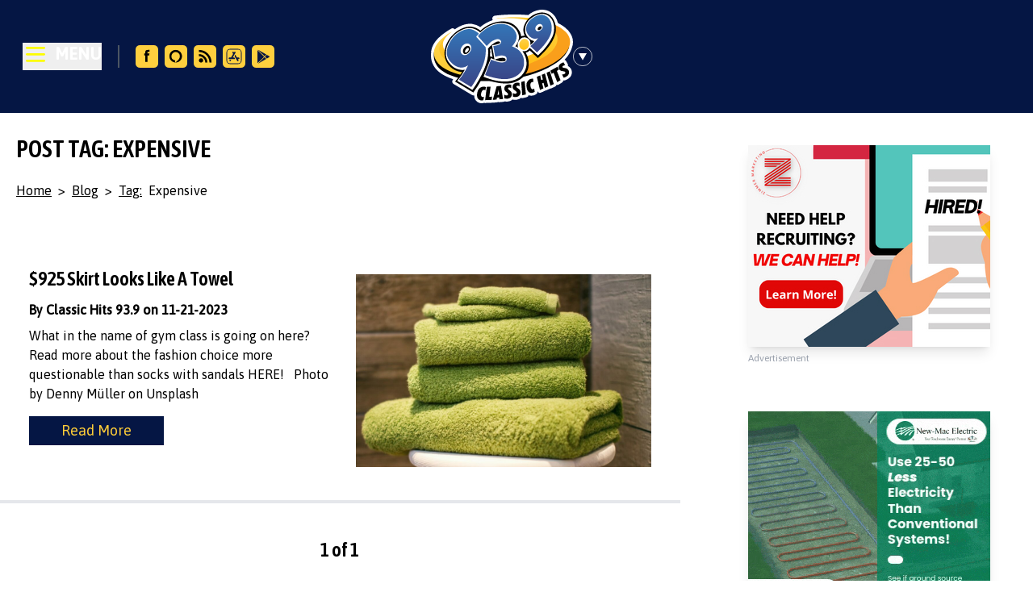

--- FILE ---
content_type: text/html
request_url: https://www.939classichits.com/blog/tag/expensive/
body_size: 14829
content:
<!DOCTYPE html>
<html lang="en" data-theme="light">
	<head>
		<meta charset="utf-8" />
		<link rel="icon" href="../../../favicon.ico" />
		<meta name="viewport" content="width=device-width, initial-scale=1" />
		<meta name="theme-color" content="#051644" />
		
		<!-- Preconnect to external domains -->
		<link rel="preconnect" href="https://fonts.googleapis.com" />
		<link rel="preconnect" href="https://fonts.gstatic.com" crossorigin />
		<link rel="preconnect" href="https://wp.939classichits.com" />
		
		<!-- DNS prefetch for analytics -->
		<link rel="dns-prefetch" href="//cdn.usefathom.com" />
		<link rel="dns-prefetch" href="//www.googletagmanager.com" />
		
		<!-- Security headers -->
		<meta http-equiv="X-Content-Type-Options" content="nosniff" />
		<meta http-equiv="X-XSS-Protection" content="1; mode=block" />
		
		
		<link href="../../../_app/immutable/assets/0.DXc8mRbS.css" rel="stylesheet">
		<link href="../../../_app/immutable/assets/Pagination.-A2C2q6G.css" rel="stylesheet"><!--[--><link rel="preconnect" href="https://fonts.googleapis.com"/> <link rel="preconnect" href="https://fonts.gstatic.com" crossorigin="anonymous"/> <link href="https://fonts.googleapis.com/css2?family=Asap+Condensed:wght@400;600&amp;family=Asap:wght@400;500&amp;display=swap" rel="stylesheet"/> <script async src="https://www.googletagmanager.com/gtag/js?id=G-RC00GEX3HS"></script><!--]--><!--[--><!--[--><!--]--> <!--[--><meta name="robots" content="index,follow"/><!--]--> <!--[!--><!--]--> <!--[!--><!--]--> <!--[!--><!--]--> <!--[!--><!--]--> <!--[!--><!--]--> <!--[!--><!--]--> <!--[!--><!--]--> <!--[--><!--[!--><!--]--> <!--[--><meta property="og:type" content="website"/> <!--[!--><!--[!--><!--[!--><!--[!--><!--]--><!--]--><!--]--><!--]--><!--]--> <!--[--><meta property="og:title" content="Blog - Classic Hits 93.9 - KJMK"/><!--]--> <!--[!--><!--]--> <!--[--><!--[--><meta property="og:image" content="https://939classichits.com/wp-content/uploads/2023/06/Blog.jpg"/> <!--[--><meta property="og:image:alt" content="Blog - Classic Hits 93.9 - KJMK"/><!--]--> <!--[--><meta property="og:image:width" content="1200"/><!--]--> <!--[--><meta property="og:image:height" content="630"/><!--]--> <!--[!--><!--]--> <!--[!--><!--]--><!--]--><!--]--> <!--[!--><!--]--> <!--[!--><!--]--> <!--[!--><!--]--> <!--[!--><!--]--><!--]--> <!--[!--><!--]--> <!--[!--><!--]--><!--]--><title>Blog - Classic Hits 93.9 - KJMK</title>
	</head>
	<body>
		<noscript>
			<style>
				.js-only { display: none !important; }
			</style>
			<div class="p-4 bg-yellow-100 border border-yellow-400 text-yellow-700">
				<p>For the best experience, please enable JavaScript in your browser.</p>
				<p>The site content is still accessible below:</p>
			</div>
		</noscript>
		<div style="display: contents"><!--[--><!--[--><!----><div class="lg:absolute text-white top-1 right-1 lg:pr-5 lg:pt-3 bg-black lg:bg-transparent"><div class="flex flex-row-reverse"><!--[!--><!--]--></div></div><!----> <div class="flex flex-col h-screen justify-between"><div><header class="flex flex-row items-center justify-between text-white bg-color-theme-1 py-3 relative"><div class="flex-1 flex items-center"><noscript><ul class="pt-6"><!--[--><li class="font-bold text-xl uppercase border-b-2 border-gray-600 pt-1"><a href="/" target="">Home</a></li><li class="font-bold text-xl uppercase border-b-2 border-gray-600 pt-1"><a href="/on-air-schedule/" target="">On Air Schedule</a></li><li class="font-bold text-xl uppercase border-b-2 border-gray-600 pt-1"><a href="/concert/" target="">Concerts</a></li><li class="font-bold text-xl uppercase border-b-2 border-gray-600 pt-1"><a href="/contest/" target="">Contests</a></li><li class="font-bold text-xl uppercase border-b-2 border-gray-600 pt-1"><a href="/eye-in-the-sky/" target="">Eye In The Sky</a></li><li class="font-bold text-xl uppercase border-b-2 border-gray-600 pt-1"><a href="/loyal-listeners-club/" target="">Loyal Listeners Club</a></li><li class="font-bold text-xl uppercase border-b-2 border-gray-600 pt-1"><a href="/request-a-song/" target="">Request a Song</a></li><li class="font-bold text-xl uppercase border-b-2 border-gray-600 pt-1"><a href="https://zimmermarketing.com/classic-hits-93-9/" target="_blank">Advertise</a></li><li class="font-bold text-xl uppercase border-b-2 border-gray-600 pt-1"><a href="/blog/" target="">Blog</a></li><li class="font-bold text-xl uppercase border-b-2 border-gray-600 pt-1"><a href="/weather/" target="">Weather</a></li><li class="font-bold text-xl uppercase border-b-2 border-gray-600 pt-1"><a href="/contact-us/" target="">Contact Us</a></li><!--]--></ul></noscript> <!--[!--><div class="p-5 lg:p-7 flex justify-start items-center"><div><button class="flex justify-start items-center"><svg class="w-8 fill-current text-white hover:animate-pulse" fill="none" stroke-linecap="round" stroke-linejoin="round" stroke-width="2" viewBox="0 0 24 24" stroke="#FDFD00"><path d="M4 4h16M4 10h16M4 16h16"></path></svg> <span class="pl-2 pb-1.5 font-bold text-xl">MENU</span></button></div> <div class="py-4"><div class="border-l-2 border-gray-600 mx-5 px-4 hidden md:flex flex-row"><!--[--><a href="https://www.facebook.com/ClassicHits939/" target="_blank" rel="noreferrer" class="px-1" title="Facebook"><img src="https://wp.939classichits.com/wp-content/uploads/2023/05/facebook.svg" alt="Facebook" class="w-7 h-7 hover:animate-pulse"/></a><a href="/alexa-skill" target="" rel="" class="px-1" title="Classic Hits 93.9 Alexa Skill"><img src="https://wp.939classichits.com/wp-content/uploads/2023/05/alexa.svg" alt="Classic Hits 93.9 Alexa Skill" class="w-7 h-7 hover:animate-pulse"/></a><a href="/blog" target="" rel="" class="px-1" title="Blog"><img src="https://wp.939classichits.com/wp-content/uploads/2023/05/rss.svg" alt="Blog" class="w-7 h-7 hover:animate-pulse"/></a><a href="https://apps.apple.com/us/app/classic-hits-93-9/id423839196" target="_blank" rel="noreferrer" class="px-1" title="App Store"><img src="https://wp.939classichits.com/wp-content/uploads/2024/06/appstore.svg" alt="App Store" class="w-7 h-7 hover:animate-pulse"/></a><a href="https://play.google.com/store/apps/details?id=intertechmedia.android.kjmk.com&amp;hl=en_US" target="_blank" rel="noreferrer" class="px-1" title="Google Play"><img src="https://wp.939classichits.com/wp-content/uploads/2024/06/google-play.svg" alt="Google Play" class="w-7 h-7 hover:animate-pulse"/></a><!--]--></div></div></div><!--]--></div> <div class="lg:absolute left-1/2 transform lg:-translate-x-1/2"><div class="table"><div class="table-cell w-44"><a href="/" aria-label="Classic Hits 93.9 Home"><div class="cursor-pointer hover:animate-pulse"><svg aria-label="Classic Hits 93.9 Logo" xmlns="http://www.w3.org/2000/svg" xmlns:xlink="http://www.w3.org/1999/xlink" viewBox="0 0 541.513 357.063"><defs><linearGradient id="b" x1="435.021" x2="435.021" y1="300.334" y2="106.634" gradientTransform="matrix(1 0 0 -1 0 357.063)" gradientUnits="userSpaceOnUse"><stop offset="0" stop-color="#faa21b"></stop><stop offset="1" stop-color="#f99d1c"></stop></linearGradient><linearGradient id="c" x1="54.337" x2="54.337" y1="157.604" y2="272.007" gradientTransform="matrix(1 0 0 -1 0 357.063)" gradientUnits="userSpaceOnUse"><stop offset="0" stop-color="#fec01f"></stop><stop offset="1" stop-color="#ffcc35"></stop></linearGradient><linearGradient id="d" x1="69.135" x2="69.135" y1="107.734" y2="275.034" gradientTransform="matrix(1 0 0 -1 0 357.063)" gradientUnits="userSpaceOnUse"><stop offset="0" stop-color="#ffce34"></stop><stop offset="1" stop-color="#fdd24f"></stop></linearGradient><linearGradient id="e" x1="422.801" x2="422.801" y1="272.434" y2="146.934" gradientTransform="matrix(1 0 0 -1 0 357.063)" gradientUnits="userSpaceOnUse"><stop offset="0" stop-color="#ffce38"></stop><stop offset="1" stop-color="#febe18"></stop></linearGradient><linearGradient id="a" x1="266.993" x2="266.993" y1="302.679" y2="92.019" gradientTransform="matrix(1 0 0 -1 0 357.063)" gradientUnits="userSpaceOnUse"><stop offset="0" stop-color="#3476b8"></stop><stop offset="1" stop-color="#3a4688"></stop></linearGradient><linearGradient xlink:href="#a" id="f" x1="411.745" x2="411.745" y1="337.536" y2="194.234"></linearGradient><linearGradient xlink:href="#a" id="g" x1="134.711" x2="134.711" y1="283.215" y2="61.834"></linearGradient><linearGradient id="h" x1="355.29" x2="355.29" y1="245.734" y2="203.984" gradientTransform="matrix(1 0 0 -1 0 357.063)" gradientUnits="userSpaceOnUse"><stop offset="0" stop-color="#fed24a"></stop><stop offset="1" stop-color="#fec013"></stop></linearGradient></defs><path fill="#fff" d="M522.218 214.907a11.265 11.265 0 0 0-1.116-7.993l-5.7-10.6a10.782 10.782 0 0 0-6.194-5.14 121.65 121.65 0 0 0 20.074-26.35 82.322 82.322 0 0 0 7.297-17.174c9.633-24.052 5.158-47.385-13.408-68.386-12.136-13.689-28.546-23.13-38.963-28.22C474.325 13.601 447.097 0 423.81 0a65.68 65.68 0 0 0-9.844.752 87.378 87.378 0 0 0-43.215 19.834c-13.071-1.088-29.363-2.117-45.373-2.256q-2.84-.024-5.605-.023c-45.617 0-75.4 4.557-76.646 4.75-.141.023-.276.06-.416.087-.18.035-.362.067-.54.111-.169.043-.333.095-.499.145-.174.053-.35.102-.52.163-.164.059-.322.127-.481.193-.164.068-.33.132-.49.207-.158.075-.31.16-.463.241-.151.081-.305.159-.452.246-.152.091-.296.19-.443.288-.14.093-.28.182-.415.281-.143.105-.278.219-.415.33-.128.104-.259.205-.382.315-.132.118-.255.243-.38.366-.118.116-.238.229-.35.35-.118.127-.227.262-.34.394-.107.128-.218.254-.32.387-.103.134-.196.275-.293.414-.098.141-.199.28-.29.425-.087.14-.164.285-.245.428-.087.154-.178.307-.257.465-.072.143-.133.29-.198.437-.075.166-.153.331-.219.502-.057.146-.103.298-.153.447-.06.177-.123.351-.174.532-.042.15-.072.303-.108.455-.044.186-.09.37-.125.559-.027.152-.042.308-.062.462-.026.193-.056.385-.072.58-.012.155-.011.312-.017.469-.007.199-.018.397-.014.598.003.153.02.307.029.461.011.184.014.367.035.553.003.026.009.05.012.076l.004.045c.014.12.042.235.06.353.033.204.062.41.105.609.029.13.068.257.1.386.05.196.098.393.158.584.041.129.092.253.138.38.066.184.129.37.204.548.054.129.119.252.178.378.08.169.155.34.242.505.07.128.148.25.221.376.09.154.177.31.274.458.031.047.065.092.096.138a144.9 144.9 0 0 0-47.78 26.427 76.339 76.339 0 0 0-32.275-11.976 53.903 53.903 0 0 0-7.496-.506c-12.318 0-26.657 3.85-40.375 10.843a122.82 122.82 0 0 0-17.108 10.606 10.762 10.762 0 0 0-13.41-2.678c-1.217.65-30.05 16.16-51.977 38.818-13.352 13.797-21.708 29.249-24.167 44.687a61.352 61.352 0 0 0-.745 9.529 84.918 84.918 0 0 0-.414 13.52c.793 15.95 6.72 39.036 30.457 58.44 13.894 11.345 32.21 20.71 54.62 27.995-.619.754-1.164 1.415-1.608 1.952a10.8 10.8 0 0 0 2.77 16.153l69.799 41.801a10.631 10.631 0 0 0 8.66 1.055c.049 17.32 10.025 24.915 16.534 28.024a27.06 27.06 0 0 0 11.763 2.589 31.425 31.425 0 0 0 9.967-1.636 10.781 10.781 0 0 0 3.524.602c.131 0 .262-.002.393-.007l24.8-.9a10.817 10.817 0 0 0 1.72-.209 10.774 10.774 0 0 0 2.087.215c.342 0 .687-.015 1.031-.048l14.6-1.4a10.783 10.783 0 0 0 4.806-1.663 10.797 10.797 0 0 0 4.564 1.012c.3 0 .602-.013.904-.038l14.3-1.2a10.795 10.795 0 0 0 5.25-1.893 36.072 36.072 0 0 0 7.596.77c1.3 0 2.647-.061 4.027-.183 8.694-.791 14.483-4.228 18.247-7.845a31.086 31.086 0 0 0 10.033 1.543 43.068 43.068 0 0 0 6.193-.466 30.116 30.116 0 0 0 16.177-7.26 10.75 10.75 0 0 0 7.079.8l14-3.2a10.8 10.8 0 0 0 8.016-7.703 29.755 29.755 0 0 0 8.95 1.95q.942.063 1.86.063a32.85 32.85 0 0 0 18.808-6.42 10.798 10.798 0 0 0 4.07-9.9l-.174-1.359a10.781 10.781 0 0 0 14.36 5.46l13.101-6a10.77 10.77 0 0 0 1.976-1.173 10.754 10.754 0 0 0 3.263-.855l13-5.7a10.766 10.766 0 0 0 2.762-1.762 10.665 10.665 0 0 0 5.849-.98l12.8-6.1a10.78 10.78 0 0 0 5.652-6.525 10.738 10.738 0 0 0 8.465-1.228l12.5-7.7a10.786 10.786 0 0 0 5.048-7.886 10.759 10.759 0 0 0 1.285.09q.318 0 .636-.019c1.937-.113 8.966-1 18.07-7.611 14.98-10.767 15.3-27.866 7.976-38.518a28.316 28.316 0 0 0-10.45-9.274Z"></path><path d="M14.39 152.429s-17 44 23 76.7c53.4 43.6 171.7 49.3 252 39 82.5-10.6 149.7-37.3 191.7-67.3s46-60 46-60-122 84-159 93-173.7 36.3-249.3 6c-75.7-30.3-96.3-53.7-99.3-65-3.1-11.4-5.1-22.4-5.1-22.4Z"></path><path fill="url(#b)" d="M470.39 56.729s27.5 10.3 44.7 29.7c18.3 20.7 22.3 45.5 2 74.3-22.3 31.7-70.8 58.8-119 73.7-41 12.7-58.7 16-58.7 16l11.7-44.3 88.6-40.7 29.3-66.7Z"></path><path fill="url(#c)" d="M58.19 159.829s-12.1-7-12.6-27.8c-.6-23.7 32.9-47.1 32.9-47.1s-47.8 24.2-48.3 64.2 31 49 32.3 50.3-4.3-39.6-4.3-39.6Z"></path><path fill="url(#d)" d="M117.19 249.329s-62.3-12.5-90-44.8-15-64 6-85.7 49.3-36.8 49.3-36.8-29.1 17.5-41.8 39.2c-22.8 39.2 3.4 60.5 14.5 68.5 21.1 15.2 71.8 48.3 71.8 48.3Z"></path><path fill="url(#e)" d="M471.19 84.629s12.8 9 11.3 30.5c-2 27-25.8 55-68 74.2s-49 20.8-49 20.8l-2.5-31.3s42.5-16 61-25.3 41-48.5 41-48.5Z"></path><path fill="#fed24a" d="M244.79 33.729s32.1-4.3 80.5-3.8a558.41 558.41 0 0 1 68 5.3l-14.3 8.6s-22.2-8.1-60.8-10.8a515.777 515.777 0 0 0-73.4.7Z"></path><path fill="#ffc621" d="M244.79 33.729s32.1-5 80.5-4.6c34.5.3 71.1 4.9 71.1 4.9l-19.4 3.2s-23.9-4.9-62-6.2c-31.1-1-70.2 2.7-70.2 2.7Z"></path><path d="M475.39 61.129c-7-38.8-33.5-53.7-59.8-49.7s-48.7 22-59 45.8 1.2 42 1.2 42a54.54 54.54 0 0 0-8.5.8c-4.5.8-5.5 2.3-5.5 2.3s.6-14.9-16-34.3c-15.5-18.2-43.5-29.2-80.3-20.3-36.2 8.7-59 32.7-59 32.7s-11.3-12.3-34.2-15.5c-20.6-2.9-54 10-77.3 38s-36 68.5-14.3 101.7 56.5 33.2 56.5 33.2-6.3 8.8-10.3 14.8-17 21.7-17 21.7l69.8 41.8s5.5-8.7 12.7-18.8c7.2-10.2 21.2-35.7 21.2-35.7s42.8 19.5 89.3 20.2 78.2-28 85.7-57.8c8.5-33.6-9.5-59.7-9.5-59.7a50.404 50.404 0 0 0 8-3c3.3-1.7 7.5-6 7.5-6l30.8 29.2s6-4 24.8-24c21.4-23 50.2-60.6 43.2-99.4Zm-334.1 97.2c-3.3 4.7-7.5 7.1-10 5.5s-2-6.6 1-11.4c3.1-4.8 8-7.8 10.5-6.2 2.6 1.6 2.7 6.2-1.5 12.1Zm89.1 20.9c-2.2-1.2-4-2-4-2l-2 5a170.41 170.41 0 0 0 1.5-17.8c.2-8.8-.5-12.7-.5-12.7l4-3.7 5.3 32.8a12.297 12.297 0 0 1-4.3-1.6Zm42.8 12.5a3.618 3.618 0 0 1-2.5-.7 28.871 28.871 0 0 1 3.5-.3c1.5 0 4 .2 4 .7s-3.2.3-5 .3Z"></path><path fill="#fff" d="M444.69 21.329c-27-15-55 4.3-68.8 16.3s-23.8 39.3-11.8 60 30.5 22.3 30.5 22.3-4 4.2-8.3 8.5a54.168 54.168 0 0 1-7.3 6.3s5-21-14.8-27.7c-15.2-5.2-24 3.5-30.3 14-6.6 11-1.5 24.3-1.5 24.3l-5.5-3.3a19.543 19.543 0 0 0-5.3-2.3s18.3-20.7 13-43-23.3-45-66.8-46.3-80.1 36.7-80.1 36.7-10.6-11.2-29.8-16c-22-5.5-46.8 7-65.5 22.5s-53 65.4-25.7 105.5c26.3 38.5 62.5 30 62.5 30s-6.5 11.3-12.8 21a241.123 241.123 0 0 1-16.3 21.3l57.8 34.8s28.2-37.2 47-84c19-47.3 12.3-73.8 12.3-73.8l5.8-6c5.8-6 11.7-11.4 24.3-18.5 9.8-5.5 15.5-1.8 16.5 1s-3.8 4.8-12.5 7.3a110.057 110.057 0 0 1-18.5 3.3l9.4 55c-7.6-3-13.4-5.8-13.4-5.8l-28.3 71s33.6 15.5 69.8 18c32.4 2.2 64.9-5.2 82.5-31.5 28.8-43-4.3-83.8-4.3-83.8s8.8 1.3 15.8-1.8 12-11.5 12-11.5l31.5 29.3s33.8-27 55.3-71.7c12.2-25.9 8.6-66.4-18.4-81.4Zm-299.6 139.3c-5.6 7.5-13.4 10.9-18.9 7.4s-5.8-12.4-.8-20.3 14.2-12 19.7-8.4c5.5 3.4 7 11.7 0 21.3Zm122.6 36.5c-7.2-.2-16.9-3.3-24.8-6.4 1.5-.8 6-2.7 17.2-5.4 15.9-3.8 22.6-1.5 24.4 4.3s-2.3 8-16.8 7.5Zm150.2-122.2c-3.7 3-8 4.1-10.1 1.9s-.9-6.7 2.6-9.9 8.4-4.3 10.5-2 1.7 6.1-3 10Z"></path><path fill="url(#a)" d="m178.99 101.129 33.7 37.7s13-15.7 23.7-20.7 20.7-9 27.7-2.3 3.7 16-10.3 19.7-16 3-16 3l7 41.7s17-6.3 27.3-5.3 18 4.3 16.3 16.3-21.7 11.7-33.3 8.3c-11.7-3.3-26-9-26-9l-22.7 59s46.7 18.1 82.3 15.2c30.8-2.5 71.3-23 65.8-71.8-4.7-42.1-45.8-52.8-45.8-52.8s19-17.7 18-39-24.3-52.9-74-45.7c-44.2 6.4-73.7 45.7-73.7 45.7Z"></path><path fill="url(#f)" d="m404.19 162.829-25.3-24s12.3-10.8 17.8-16.3a143.36 143.36 0 0 0 11.8-14.2s-19.6 10.7-37.3-12c-19.5-25 1.5-51 4.8-54.3s26.5-24.8 48.5-22.3 39.2 24.4 35.5 59c-4.3 39.9-55.8 84.1-55.8 84.1Zm-1.8-102.1c-5.6 6.3-6.2 15-1.2 19.4 4.9 4.4 13 2.3 19.1-3.5 7.7-7.4 6.8-15.3 1.9-19.7-4.9-4.5-14.1-2.5-19.8 3.8Z"></path><path fill="url(#g)" d="m182.69 92.129-10.3 11 36 39.7s5 36-13.5 77.7c-23 51.9-41.5 74.7-41.5 74.7l-46.3-28a241.602 241.602 0 0 0 21-29.7c9.7-16.3 13.7-25.7 13.7-25.7s-30.5 27-66.7-12.2c-33.5-36.3-1.3-82.5 14.3-99 16-16.8 48.8-33.8 70.7-23.8 18.8 8.6 22.6 15.3 22.6 15.3Zm-65.4 49.5c-6.9 10.8-5.6 24 3 29.4 8.5 5.4 19.6 1.9 27.3-8.3 9.7-13 7.1-26-1.4-31.5-8.6-5.4-22-.4-28.9 10.4Z"></path><path fill="url(#h)" d="M373.99 131.629c0 11.6-9.3 21.5-19.4 21.5s-18-7.8-18-19.4 10-22.4 20.1-22.4 17.3 8.7 17.3 20.3Z"></path><path d="m206.59 345.229 6.4-50.8 14.4-.6-4.9 38.3 10.4-.1-1.5 12.3ZM347.99 326.729l-3.9-50.7 13-3.8 4.9 51.3ZM434.29 298.229l-5-19.3-5.3 2.4 4.9 19-13.1 6-12.2-50 12.9-5.5 4.2 18.2 5.9-2.6-4.5-17.7 12.4-5.4 12.8 49.2ZM455.59 289.929l-14.9-49 12.8-6.1 14.9 49ZM481.49 276.629l-14-36-7.2 4.3-4.8-12.3 27.1-15.1 4.8 11.7-7.3 4.4 13.9 35.3ZM207.09 307.729a8.644 8.644 0 0 0-5.4-1.6c-2.5.1-7.8 1.6-10.3 13.3s3.8 14.8 7.5 14c2.1-.4 3.4-.6 3.4-.6l-2.5 12.3s-7.1 2.8-13.8-.4-12.1-9.9-9.9-24.6 8.3-22.4 18.9-25.6a20.817 20.817 0 0 1 14.9 1.1ZM390.59 276.129a9.68 9.68 0 0 0-6 .4c-2.3 1-7 4-5.1 15.8 1.9 11.7 7.3 12.4 11.3 10.6a13.288 13.288 0 0 0 3-1.9l1.6 12.4s-5.9 4.6-13.3 4.1c-7.3-.5-13.5-3.6-16.8-18.1-3.3-14.6-.4-24.9 8.3-31.8 6.8-5.3 15.8-4.4 15.8-4.4ZM260.59 342.229l-.3-7.4-8.8.8-1.3 7.3-14.6 1.4 14.9-52 16.5-1.4 7.9 50.1Zm-6.8-17.1 5.9-.3-1.5-18.6ZM306.49 287.029l-.1 12.8a11.962 11.962 0 0 0-7.6-2.8c-3.9.1-4.8 2.4-5 3.2s-.3 2.9 5 6.5 9.2 7.8 9.7 14.1c.6 7.8-3.6 17.7-16.8 18.9-9 .8-12.9-2.1-12.9-2.1l.6-13.8s4 3.6 8.8 3.5 5.8-2.8 5.9-4.4-.4-4-6.8-8.6-9.3-10.7-7.1-17.8 8.1-10.6 15.5-11c7.3-.3 10.8 1.5 10.8 1.5ZM337.59 279.729l.6 12.7a11.067 11.067 0 0 0-7.7-2.3c-3.9.3-4.7 2.7-4.8 3.4s-.1 2.9 5.3 6.2 9.6 7.3 10.4 13.5c1 7.7-2.7 17.9-15.8 19.8-8.9 1.3-13-1.4-13-1.4l-.2-13.8s4.2 3.4 8.9 3c4.7-.3 5.7-3.1 5.7-4.7 0-1.7-.6-4-7.3-8.2s-9.8-10.2-8-17.3c1.8-7.2 7.5-11 14.9-11.8s11 .9 11 .9ZM505.89 201.429l5.7 10.6a22.428 22.428 0 0 0-7.8 2.1c-3.5 1.6-2.6 4.4-2.4 5.1.2.7 1.2 2.7 7.6 3.1 6.3.5 11.2 2.8 14.8 8 4.4 6.4 4.2 16.7-5.4 23.6-7.3 5.3-12.4 5.6-12.4 5.6l-6.3-12.3s6.1.2 10.2-2.3c2.8-1.8 3.1-5.2 2-6.5s-1.2-2.9-9-3.6c-7.8-.8-14-4.4-15.7-11.6s1.5-13.5 7.8-17.6c6.1-4.1 10.9-4.2 10.9-4.2Z"></path></svg></div></a><!----></div> <div class="table-cell align-middle"><button class="flex items-center bg-transparent border-none cursor-pointer" aria-label="Toggle station drawer"><svg style="transition: all .3s;" class="mr-3 block h-6 w-6 lg:hover:animate-ping" fill="none" xmlns="http://www.w3.org/2000/svg" viewBox="0 0 17 17"><path d="M8.5 11.826 4.98 5.728h7.04L8.5 11.826Z" fill="#fff"></path><circle cx="8.5" cy="8.5" r="8.25" stroke="#fff" stroke-width=".5"></circle></svg></button></div></div></div> <div class="flex-1 justify-end hidden lg:flex"><!--[!--><!--]--></div></header> <!--[!--><!--]--><!----><!----></div> <!--[--><!--]--> <main class="w-full mb-auto"><!----><!----><div class="w-full"><!--[!--><div class="mx-auto md:grid grid-cols-3 gap-8"><div class="col-span-2"><!----><!--[--><!----><!----> <!----> <div class="px-5 py-5 hero-row"><div class="max-w-screen-2xl mr-auto ml-auto"><h1 class="uppercase text-brand-primary text-3xl leading-relaxed font-extrabold">Post Tag: Expensive</h1> <!--[!--><!--[--><div class="flex flex-row items-center text-color-theme-5"><a class="mr-2 py-2 underline block" href="/">Home</a> > <a class="m-2 py-2 underline block" href="/blog">Blog</a> > <a class="m-2 py-2 underline block" href="/blog/tag">Tag:</a> <span class="mr-2 py-2 block">Expensive</span></div><!--]--><!--]--></div></div><!----> <!----> <!----><!----><!--[--><!----> <div class="max-w-7xl border-b-4 p-4"><a href="/post/925-skirt-looks-like-a-towel" class="md:p-5 flex flex-col-reverse md:flex-row hover:opacity-50"><div class="md:w-1/2"><h3 class="font-bold py-3 text-2xl md:text-xl text-brand-primary">$925 Skirt Looks Like A Towel</h3> <p class="font-bold text-brand-primary pb-2">By Classic Hits 93.9 on 11-21-2023</p> <!----><p>What in the name of gym class is going on here? Read more about the fashion choice more questionable than socks with sandals HERE! &nbsp; Photo by Denny Müller on Unsplash</p>
<!----> <div class="pb-8 pt-4"><button class="bg-color-theme-1 text-color-theme-2 px-5 md:px-10 py-1 text-center md:whitespace-nowrap md:text-lg">Read More</button></div></div> <div class="md:w-1/2 md:pl-5 pt-5"><!--[!--><!--[--><img src="https://wp.939classichits.com/wp-content/uploads/2023/11/denny-muller-s9zGsWDiFO4-unsplash-e1700576802750-1024x670.jpg" loading="lazy" decoding="async"/><!--]--><!--]--></div></a></div><!--]--> <h3 class="p-10 mx-auto text-center">1 of 1</h3> <!--[!--><br/><!--]--> <noscript><!--[!--><!--]--> <!----><!--[!--><!--]--><!----><!----></noscript><!----><!----><!----><!--]--><!----></div> <aside class="col-span-1 px-4"><section class="py-5 grid gap-4 grid-cols-1 justify-center"><!--[--><div class="p-5 flex items-center justify-center"><!--[--><div class="flex flex-col"><a href="https://zimmermarketing.com/recruitment-services/" target="_blank" rel="noreferrer"><img src="https://main.zimmer.marketing/api/files/h6sjypyvwza7no5/n7b0fgddhumuxwm/recruitment_300x250_1_1_JE5CfZRpJy.jpg?thumb=0x0" loading="lazy" decoding="async" fetchpriority="low" class="lg:hover:animate-pulse z-0 relative shadow-lg max-w-full h-auto" alt="Zimmer Marketing Recruitment - 300x250"/> <span class="text-xs text-gray-400">Advertisement</span></a></div><!--]--><!----></div><div class="p-5 flex items-center justify-center"><!--[--><div class="flex flex-col"><a href="https://newmac.com/" target="_blank" rel="noreferrer"><img src="https://main.zimmer.marketing/api/files/h6sjypyvwza7no5/st0wzvsmyd1ip14/new_mac_electric_3_6_24_300x250_px_pb5EEueKEC.gif?thumb=0x0" loading="lazy" decoding="async" fetchpriority="low" class="lg:hover:animate-pulse z-0 relative shadow-lg max-w-full h-auto" alt="New-Mac Electric - 300x250"/> <span class="text-xs text-gray-400">Advertisement</span></a></div><!--]--><!----></div><div class="p-5 flex items-center justify-center"><!--[--><div class="flex flex-col"><a href="https://newstalkkzrg.com/weather/" target="_blank" rel="noreferrer"><img src="https://main.zimmer.marketing/api/files/h6sjypyvwza7no5/n65e8mmgm9qgr6c/300x250_xexLYsMDug.jpeg?thumb=0x0" loading="lazy" decoding="async" fetchpriority="low" class="lg:hover:animate-pulse z-0 relative shadow-lg max-w-full h-auto" alt="Storm Center App - 300x250"/> <span class="text-xs text-gray-400">Advertisement</span></a></div><!--]--><!----></div><div class="p-5 flex items-center justify-center"><!--[--><div class="flex flex-col"><a href="https://www.midamericahearing.com/" target="_blank" rel="noreferrer"><img src="https://main.zimmer.marketing/api/files/h6sjypyvwza7no5/7irjyz4ayxwdwcn/mid_america_hearing_dementia_300x250_px_MCQamRdiIy.gif?thumb=0x0" loading="lazy" decoding="async" fetchpriority="low" class="lg:hover:animate-pulse z-0 relative shadow-lg max-w-full h-auto" alt="Mid-America Hearing - 300x250"/> <span class="text-xs text-gray-400">Advertisement</span></a></div><!--]--><!----></div><!--]--></section><!----></aside></div><!--]--></div><!----><!----></main> <div><!--[!--><!--]--><!----></div> <footer class="bg-color-theme-1 text-gray-200"><div class="max-w-screen-2xl mx-auto"><div class="grid grid-1 md:grid-cols-3 gap-8 mx-10 py-10"><div class="max-w-sm"><a href="https://zimmermarketing.com" target="_blank"><img src="/images/zimmer_logo.svg" alt="Zimmer Marketing Logo" class="w-72 py-4 pb-8 md:pb-4"/></a> <h6 class="uppercase text font-semibold text-sm mb-4">Website by Zimmer Marketing</h6> <p>Zimmer Marketing is a full service marketing company in Joplin, MO.
          Providing Advanced Websites, SEO/SEM Campaigns, Blogging, OTT,
          Commercial Video and Photography. Plus, we have the most listened to
          radio stations in the 4-State area, with 300,000 listeners every
          month.</p></div> <div class="lg:pl-5"><h6 class="uppercase font-semibold mb-4 flex justify-start">Useful links</h6> <!--[--><p class="mb-4"><a href="https://zimmermarketing.com/classic-hits-93-9/" target="_blank" class="hover:text-white">Advertise on Classic Hits 93.9</a></p><p class="mb-4"><a href="https://zimmermarketing.com/eeo-information/" target="_blank" class="hover:text-white">EEO Report</a></p><p class="mb-4"><a href="/preferred-vendors/" target="" class="hover:text-white">Preferred Vendors</a></p><p class="mb-4"><a href="/privacy-policy/" target="" class="hover:text-white">Privacy Policy</a></p><p class="mb-4"><a href="/privacy-policy/" target="" class="hover:text-white">Social Media Policy</a></p><p class="mb-4"><a href="/contest-rules/" target="" class="hover:text-white">Contest Rules</a></p><p class="mb-4"><a href="https://zimmermarketing.com/public-files/" target="_blank" class="hover:text-white">Public Files</a></p><p class="mb-4"><a href="/fcc-applications/" target="" class="hover:text-white">FCC Applications</a></p><!--]--></div> <div><h6 class="uppercase font-semibold mb-4 flex justify-start">Contact</h6> <p class="flex items-center justify-start mb-4"><svg aria-hidden="true" focusable="false" data-prefix="fas" data-icon="home" class="w-4 mr-4" role="img" xmlns="http://www.w3.org/2000/svg" viewBox="0 0 576 512"><path fill="currentColor" d="M280.37 148.26L96 300.11V464a16 16 0 0 0 16 16l112.06-.29a16 16 0 0 0 15.92-16V368a16 16 0 0 1 16-16h64a16 16 0 0 1 16 16v95.64a16 16 0 0 0 16 16.05L464 480a16 16 0 0 0 16-16V300L295.67 148.26a12.19 12.19 0 0 0-15.3 0zM571.6 251.47L488 182.56V44.05a12 12 0 0 0-12-12h-56a12 12 0 0 0-12 12v72.61L318.47 43a48 48 0 0 0-61 0L4.34 251.47a12 12 0 0 0-1.6 16.9l25.5 31A12 12 0 0 0 45.15 301l235.22-193.74a12.19 12.19 0 0 1 15.3 0L530.9 301a12 12 0 0 0 16.9-1.6l25.5-31a12 12 0 0 0-1.7-16.93z"></path></svg> 2702 East 32nd Street<br/> Joplin, MO 64804, US</p> <p class="flex items-center justify-start mb-4"><svg aria-hidden="true" focusable="false" data-prefix="fas" data-icon="phone" class="w-4 mr-4" role="img" xmlns="http://www.w3.org/2000/svg" viewBox="0 0 512 512"><path fill="currentColor" d="M493.4 24.6l-104-24c-11.3-2.6-22.9 3.3-27.5 13.9l-48 112c-4.2 9.8-1.4 21.3 6.9 28l60.6 49.6c-36 76.7-98.9 140.5-177.2 177.2l-49.6-60.6c-6.8-8.3-18.2-11.1-28-6.9l-112 48C3.9 366.5-2 378.1.6 389.4l24 104C27.1 504.2 36.7 512 48 512c256.1 0 464-207.5 464-464 0-11.2-7.7-20.9-18.6-23.4z"></path></svg> Business Office: <a href="tel:+14176241025" class="hover:text-white pl-2">417-624-1025</a></p> <p class="flex items-center justify-start mb-4"><svg aria-hidden="true" focusable="false" data-prefix="fas" data-icon="phone" class="w-4 mr-4" role="img" xmlns="http://www.w3.org/2000/svg" viewBox="0 0 512 512"><path fill="currentColor" d="M493.4 24.6l-104-24c-11.3-2.6-22.9 3.3-27.5 13.9l-48 112c-4.2 9.8-1.4 21.3 6.9 28l60.6 49.6c-36 76.7-98.9 140.5-177.2 177.2l-49.6-60.6c-6.8-8.3-18.2-11.1-28-6.9l-112 48C3.9 366.5-2 378.1.6 389.4l24 104C27.1 504.2 36.7 512 48 512c256.1 0 464-207.5 464-464 0-11.2-7.7-20.9-18.6-23.4z"></path></svg> Newsroom Line: <a href="tel:+14176231025" class="hover:text-white pl-2">417-782-1310</a></p></div></div></div></footer><!----></div><!----><!--]--> <!--[!--><!--]--><!--]-->
			
			<script>
				{
					__sveltekit_1gdke35 = {
						base: new URL("../../..", location).pathname.slice(0, -1)
					};

					const element = document.currentScript.parentElement;

					Promise.all([
						import("../../../_app/immutable/entry/start.CfdxR6qw.js"),
						import("../../../_app/immutable/entry/app.CqKLP42G.js")
					]).then(([kit, app]) => {
						kit.start(app, element, {
							node_ids: [0, 2, 8],
							data: [{type:"data",data:{currentRoute:"/blog/tag/expensive/",globalData:{site_name:"Classic Hits 93.9 - KJMK",site_description:"Playing the Greatest Hits of All Time!",site_url:"https://wp.939classichits.com",posts_per_page:"10",logo:{id:"logo",type:"single_image",clone:false},app_url:{id:"app_url",type:"text",clone:false,value:""},phone_number:{id:"phone_number",type:"text_list",clone:false,value:[]},address:{id:"address",type:"text",clone:true,value:[]},theme_colors:{id:"theme_colors",type:"color",clone:true,value:[]},hours:{id:"hours",type:"wysiwyg",clone:false,value:""},bg_images:{id:"bg_images",type:"image_advanced",clone:false},primaryMenu:[{id:"cG9zdDozNjM4",title:"Home",url:"https://wp.939classichits.com/",cssClasses:[],target:"",parentId:null,path:"/",childItems:{nodes:[]}},{id:"cG9zdDozNjQw",title:"On Air Schedule",url:"https://wp.939classichits.com/on-air-schedule/",cssClasses:[],target:"",parentId:null,path:"/on-air-schedule/",childItems:{nodes:[]}},{id:"cG9zdDoxNjE3Mg==",title:"Concerts",url:"https://wp.939classichits.com/concert/",cssClasses:[],target:"",parentId:null,path:"/concert/",childItems:{nodes:[]}},{id:"cG9zdDoxNjM3Mw==",title:"Contests",url:"https://wp.939classichits.com/contest/",cssClasses:[],target:"",parentId:null,path:"/contest/",childItems:{nodes:[]}},{id:"cG9zdDoxNjMwNQ==",title:"Eye In The Sky",url:"https://wp.939classichits.com/eye-in-the-sky/",cssClasses:[],target:"",parentId:null,path:"/eye-in-the-sky/",childItems:{nodes:[]}},{id:"cG9zdDozNjM5",title:"Loyal Listeners Club",url:"https://wp.939classichits.com/loyal-listeners-club/",cssClasses:[],target:"",parentId:null,path:"/loyal-listeners-club/",childItems:{nodes:[]}},{id:"cG9zdDozNjQy",title:"Request a Song",url:"https://wp.939classichits.com/request-a-song/",cssClasses:[],target:"",parentId:null,path:"/request-a-song/",childItems:{nodes:[]}},{id:"cG9zdDozNjcy",title:"Advertise",url:"https://zimmermarketing.com/classic-hits-93-9/",cssClasses:[],target:"_blank",parentId:null,path:"https://zimmermarketing.com/classic-hits-93-9/",childItems:{nodes:[]}},{id:"cG9zdDozNjQ0",title:"Blog",url:"https://wp.939classichits.com/blog/",cssClasses:[],target:"",parentId:null,path:"/blog/",childItems:{nodes:[]}},{id:"cG9zdDoxNjM3OQ==",title:"Weather",url:"https://wp.939classichits.com/weather/",cssClasses:[],target:"",parentId:null,path:"/weather/",childItems:{nodes:[]}},{id:"cG9zdDozNjM2",title:"Contact Us",url:"https://wp.939classichits.com/contact-us/",cssClasses:[],target:"",parentId:null,path:"/contact-us/",childItems:{nodes:[]}}],secondaryMenu:[{id:"cG9zdDozNjY4",title:"Advertise on Classic Hits 93.9",url:"https://zimmermarketing.com/classic-hits-93-9/",cssClasses:[],target:"_blank",parentId:null,path:"https://zimmermarketing.com/classic-hits-93-9/",childItems:{nodes:[]}},{id:"cG9zdDozNjY5",title:"EEO Report",url:"https://zimmermarketing.com/eeo-information/",cssClasses:[],target:"_blank",parentId:null,path:"https://zimmermarketing.com/eeo-information/",childItems:{nodes:[]}},{id:"cG9zdDoxODE1Mw==",title:"Preferred Vendors",url:"https://wp.939classichits.com/preferred-vendors/",cssClasses:[],target:"",parentId:null,path:"/preferred-vendors/",childItems:{nodes:[]}},{id:"cG9zdDozNjcw",title:"Privacy Policy",url:"https://wp.939classichits.com/privacy-policy/",cssClasses:[],target:"",parentId:null,path:"/privacy-policy/",childItems:{nodes:[]}},{id:"cG9zdDozNjcx",title:"Social Media Policy",url:"https://wp.939classichits.com/privacy-policy/",cssClasses:[],target:"",parentId:null,path:"/privacy-policy/",childItems:{nodes:[]}},{id:"cG9zdDozNjY2",title:"Contest Rules",url:"https://wp.939classichits.com/contest-rules/",cssClasses:[],target:"",parentId:null,path:"/contest-rules/",childItems:{nodes:[]}},{id:"cG9zdDozNjY3",title:"Public Files",url:"https://zimmermarketing.com/public-files/",cssClasses:[],target:"_blank",parentId:null,path:"https://zimmermarketing.com/public-files/",childItems:{nodes:[]}},{id:"cG9zdDozNjY1",title:"FCC Applications",url:"https://wp.939classichits.com/fcc-applications/",cssClasses:[],target:"",parentId:null,path:"/fcc-applications/",childItems:{nodes:[]}}],socials:[{title:"Facebook",link:"https://www.facebook.com/ClassicHits939/",icon:"https://wp.939classichits.com/wp-content/uploads/2023/05/facebook.svg",target:"_blank"},{title:"Classic Hits 93.9 Alexa Skill",link:"/alexa-skill",icon:"https://wp.939classichits.com/wp-content/uploads/2023/05/alexa.svg",target:"_blank"},{title:"Blog",link:"/blog",icon:"https://wp.939classichits.com/wp-content/uploads/2023/05/rss.svg",target:"_blank"},{title:"App Store",link:"https://apps.apple.com/us/app/classic-hits-93-9/id423839196",icon:"https://wp.939classichits.com/wp-content/uploads/2024/06/appstore.svg",target:"_blank"},{title:"Google Play",link:"https://play.google.com/store/apps/details?id=intertechmedia.android.kjmk.com&hl=en_US",icon:"https://wp.939classichits.com/wp-content/uploads/2024/06/google-play.svg",target:"_blank"}]},route:{slug:"blog",date:"November 30, 2022",id:3643,type:"page",title:"Blog",excerpt:"",content:"",author:"headlessz",meta:{slim_seo:{facebook_image:"https://939classichits.com/wp-content/uploads/2023/06/Blog.jpg"}},taxonomies:[],attached_images:[{title:"Blog",alt:"",large:"https://wp.939classichits.com/wp-content/uploads/2023/06/Blog-1024x538.jpg",medium:"https://wp.939classichits.com/wp-content/uploads/2023/06/Blog-300x158.jpg",thumbnail:"https://wp.939classichits.com/wp-content/uploads/2023/06/Blog-150x150.jpg",srcset:"https://wp.939classichits.com/wp-content/uploads/2023/06/Blog-300x158.jpg 300w, https://wp.939classichits.com/wp-content/uploads/2023/06/Blog-1024x538.jpg 1024w, https://wp.939classichits.com/wp-content/uploads/2023/06/Blog-768x403.jpg 768w, https://wp.939classichits.com/wp-content/uploads/2023/06/Blog.jpg 1200w",full:"https://wp.939classichits.com/wp-content/uploads/2023/06/Blog.jpg",width:1200,height:630}],seo:{site_name:"Classic Hits 93.9 - KJMK",meta_title:"Blog - Classic Hits 93.9 - KJMK",meta_description:"",facebook_image:"https://939classichits.com/wp-content/uploads/2023/06/Blog.jpg"},relationships:[]},ads:[{ad:"recruitment_300x250_1_1_JE5CfZRpJy.jpg",collectionId:"h6sjypyvwza7no5",collectionName:"stationAds",created:"2024-03-14 14:52:28.959Z",description:"",desktop_ad:"",disable:false,expire:"",id:"n7b0fgddhumuxwm",logo:[],name:"Zimmer Marketing Recruitment - 300x250",publish:"",size:"",station:["KIXQ-FM","KJMK-FM","KXDG-FM","KZYM-AM"],updated:"2024-08-30 14:33:43.248Z",url:"https://zimmermarketing.com/recruitment-services/"},{ad:"new_mac_electric_3_6_24_300x250_px_pb5EEueKEC.gif",collectionId:"h6sjypyvwza7no5",collectionName:"stationAds",created:"2024-03-14 14:56:18.145Z",description:"",desktop_ad:"",disable:false,expire:"",id:"st0wzvsmyd1ip14",logo:[],name:"New-Mac Electric - 300x250",publish:"",size:"",station:["KIXQ-FM","KJMK-FM","KSYN-FM","KXDG-FM","KZYM-AM"],updated:"2024-09-03 17:14:46.922Z",url:"https://newmac.com/"},{ad:"300x250_xexLYsMDug.jpeg",collectionId:"h6sjypyvwza7no5",collectionName:"stationAds",created:"2024-03-14 14:57:45.437Z",description:"",desktop_ad:"",disable:false,expire:"",id:"n65e8mmgm9qgr6c",logo:[],name:"Storm Center App - 300x250",publish:"",size:"",station:["KIXQ-FM","KJMK-FM","KSYN-FM","KXDG-FM","KZYM-AM"],updated:"2025-07-16 14:59:42.971Z",url:"https://newstalkkzrg.com/weather/"},{ad:"mid_america_hearing_dementia_300x250_px_MCQamRdiIy.gif",collectionId:"h6sjypyvwza7no5",collectionName:"stationAds",created:"2024-03-14 14:59:10.244Z",description:"",desktop_ad:"",disable:false,expire:"",id:"7irjyz4ayxwdwcn",logo:[],name:"Mid-America Hearing - 300x250",publish:"",size:"",station:["KIXQ-FM","KJMK-FM","KSYN-FM","KXDG-FM","KZYM-AM"],updated:"2024-09-03 17:14:50.618Z",url:"https://www.midamericahearing.com/"},{ad:"open_bay_winter_ads_300x250_px_05nor7hg0z.gif",collectionId:"h6sjypyvwza7no5",collectionName:"stationAds",created:"2024-03-14 15:38:43.428Z",description:"",desktop_ad:"",disable:false,expire:"",id:"2fkq3fwbtoeaa1j",logo:[],name:"Open Bay Truck Repair",publish:"2025-12-02 12:00:00.000Z",size:"",station:["KJMK-FM","KSYN-FM","KXDG-FM","KZYM-AM","KIXQ-FM"],updated:"2025-12-02 18:03:25.672Z",url:"https://www.openbaytruckrepair.com/"},{ad:"liberty_tree_guns_300x250_px_sgYCCOaf0z.gif",collectionId:"h6sjypyvwza7no5",collectionName:"stationAds",created:"2024-03-14 16:21:54.532Z",description:"",desktop_ad:"",disable:false,expire:"",id:"w1qskry9s6ro54k",logo:[],name:"Liberty Tree",publish:"",size:"",station:["KIXQ-FM","KJMK-FM","KSYN-FM","KXDG-FM","KZYM-AM"],updated:"2024-09-03 15:16:12.535Z",url:"https://libertytreeguns.com/"},{ad:"mw_fence_yellow_logo_300x250_px_8cajX4glN4.gif",collectionId:"h6sjypyvwza7no5",collectionName:"stationAds",created:"2024-03-14 16:28:13.172Z",description:"",desktop_ad:"",disable:false,expire:"",id:"241yrqq9f627459",logo:[],name:"MW Fence",publish:"",size:"",station:["KIXQ-FM","KJMK-FM","KSYN-FM","KXDG-FM","KZYM-AM"],updated:"2024-09-03 15:15:51.954Z",url:"https://mwfenceco.com/"},{ad:"fast_monkey_auto_300x250_px_sVJi1PjWJe.jpg",collectionId:"h6sjypyvwza7no5",collectionName:"stationAds",created:"2024-03-14 16:46:20.096Z",description:"",desktop_ad:"",disable:false,expire:"",id:"r60xdu99bn5m8jx",logo:[],name:"2024 Fast Monkey 300x250",publish:"",size:"",station:["KJMK-FM","KSYN-FM","KXDG-FM","KZRG-AM","KZYM-AM"],updated:"2024-09-03 15:16:04.176Z",url:"https://www.fastmonkeyauto.com/"},{ad:"afc_urgent_care_300x250_px_RYrWW9a8GL.gif",collectionId:"h6sjypyvwza7no5",collectionName:"stationAds",created:"2024-04-25 16:29:50.878Z",description:"",desktop_ad:"",disable:false,expire:"",id:"if8xfevc1stqgmg",logo:[],name:"AFC Urgent Care 300x250",publish:"2024-05-01 12:00:00.000Z",size:"",station:["KIXQ-FM","KJMK-FM","KSYN-FM","KXDG-FM","KZYM-AM"],updated:"2025-05-02 18:40:52.695Z",url:"https://www.afcurgentcare.com/joplin/"},{ad:"clear_cut_gutters_winter_2026_300x250_px_ul4lw2k5iq.gif",collectionId:"h6sjypyvwza7no5",collectionName:"stationAds",created:"2024-07-31 17:46:02.183Z",description:"",desktop_ad:"",disable:false,expire:"",id:"ves4231gy69b0mj",logo:[],name:"Clear Cut Gutters 300x250",publish:"2025-10-31 12:00:00.000Z",size:"",station:["KJMK-FM","KSYN-FM","KXDG-FM","KZRG-AM","KZYM-AM"],updated:"2026-01-14 21:39:12.067Z",url:"https://www.clearcutgutters.com/"},{ad:"250x300_enchanted_forest_display_79dj57mrej.jpg",collectionId:"h6sjypyvwza7no5",collectionName:"stationAds",created:"2024-08-12 19:48:36.687Z",description:"",desktop_ad:"",disable:false,expire:"",id:"31c6lypmnfa01bq",logo:[],name:"Menards",publish:"2024-12-26 12:00:00.000Z",size:"",station:["KJMK-FM","KSYN-FM","KXDG-FM","KZRG-AM","KZYM-AM"],updated:"2025-11-03 16:49:25.255Z",url:"https://www.menards.com/main/home.html"},{ad:"qc_cash_giveaways_feb2025_300x250_Ygf1j5VpBV.jpg",collectionId:"h6sjypyvwza7no5",collectionName:"stationAds",created:"2025-02-05 19:45:00.553Z",description:"",desktop_ad:"",disable:false,expire:"",id:"7z2cn0re6iucnl1",logo:[],name:"Quapaw Casino 2025 300x250",publish:"2025-02-05 12:00:00.000Z",size:"",station:["KIXQ-FM","KJMK-FM","KSYN-FM","KXDG-FM","KZYM-AM"],updated:"2025-02-05 19:45:00.553Z",url:"https://www.quapawcasino.com/"},{ad:"qc_play_today_feb2025_300x250_35lM5OSYd8.jpg",collectionId:"h6sjypyvwza7no5",collectionName:"stationAds",created:"2025-02-17 16:02:04.506Z",description:"",desktop_ad:"",disable:false,expire:"",id:"txibvb5mfll2l71",logo:[],name:"Quapaw Casino Play Today Win Today 300x250",publish:"2025-02-17 12:00:00.000Z",size:"",station:["KIXQ-FM","KJMK-FM","KSYN-FM","KXDG-FM","KZYM-AM"],updated:"2025-02-17 16:02:04.506Z",url:"https://www.quapawcasino.com/"},{ad:"qc_win_big_feb2025_300x250_rj6LwM8rv8.jpg",collectionId:"h6sjypyvwza7no5",collectionName:"stationAds",created:"2025-02-17 16:02:54.219Z",description:"",desktop_ad:"",disable:false,expire:"",id:"qvs6x472xuoy4b7",logo:[],name:"Quapaw Casino Win Big 300x250",publish:"2025-02-17 12:00:00.000Z",size:"",station:["KIXQ-FM","KJMK-FM","KSYN-FM","KXDG-FM","KZYM-AM"],updated:"2025-02-17 16:02:54.219Z",url:"https://www.quapawcasino.com/"},{ad:"417_refine_300x250_px_c00KLGYxq7.gif",collectionId:"h6sjypyvwza7no5",collectionName:"stationAds",created:"2025-04-25 15:03:48.952Z",description:"",desktop_ad:"",disable:false,expire:"2026-04-30 12:00:00.000Z",id:"b98v6936lkirh24",logo:[],name:"417 Refine",publish:"2025-05-01 12:00:00.000Z",size:"",station:["KIXQ-FM","KJMK-FM","KSYN-FM","KXDG-FM","KZYM-AM"],updated:"2025-04-25 15:03:48.952Z",url:"https://www.417-refine.com/"},{ad:"300x250_make_your_picks_pro_football_pick_em_3w4gsyaura.jpg",collectionId:"h6sjypyvwza7no5",collectionName:"stationAds",created:"2025-08-14 20:25:20.959Z",description:"",desktop_ad:"",disable:false,expire:"2026-02-08 15:00:00.000Z",id:"1wo801subw3cg63",logo:[],name:"Make Your Picks",publish:"2025-09-03 00:01:00.000Z",size:"",station:["KJMK-FM"],updated:"2025-08-14 20:25:20.959Z",url:"https://939classichits.com/contest/pro-football-pick-em-2025/"},{ad:"300x250_guess_joplin_s_first_snowfall_atr6do4e2c.jpg",collectionId:"h6sjypyvwza7no5",collectionName:"stationAds",created:"2025-10-21 20:59:00.632Z",description:"",desktop_ad:"",disable:false,expire:"2026-03-20 12:00:00.000Z",id:"14n4nx2f8fgz58s",logo:[],name:"Guess Joplin's First Snowfall",publish:"2025-11-24 00:01:00.000Z",size:"",station:["KJMK-FM"],updated:"2025-10-22 15:45:48.558Z",url:"https://939classichits.com/contest/guess-when-joplin-will-get-snow/"},{ad:"contour_joplin_ent_300x250_px_kg18afox5e.jpg",collectionId:"h6sjypyvwza7no5",collectionName:"stationAds",created:"2025-11-14 16:07:07.180Z",description:"",desktop_ad:"",disable:false,expire:"2026-10-31 12:00:00.000Z",id:"oqa4b48bqi2g4d5",logo:[],name:"Joplin Ear Nose and Throat 300x250",publish:"",size:"",station:["KIXQ-FM","KJMK-FM","KSYN-FM","KXDG-FM","KZYM-AM"],updated:"2025-11-14 16:07:07.180Z",url:"https://joplinent.com/"},{ad:"barbershop_jpeg_300x250_px_ezr5slmwv2.jpg",collectionId:"h6sjypyvwza7no5",collectionName:"stationAds",created:"2025-11-14 16:08:17.980Z",description:"",desktop_ad:"",disable:false,expire:"2026-12-31 12:00:00.000Z",id:"x381cnu3jcqw56i",logo:[],name:"",publish:"",size:"",station:["KIXQ-FM","KJMK-FM","KSYN-FM","KXDG-FM","KZYM-AM"],updated:"2025-11-14 16:08:17.980Z",url:"https://thebarbershops.com/joplin/"},{ad:"250x300_paint_power_tools_display_jz52ujrz5s.jpg",collectionId:"h6sjypyvwza7no5",collectionName:"stationAds",created:"2025-12-19 18:22:58.364Z",description:"",desktop_ad:"",disable:false,expire:"",id:"8tp6232ww8003o5",logo:[],name:"Menards",publish:"2025-12-26 12:00:00.000Z",size:"",station:["KIXQ-FM","KJMK-FM","KSYN-FM","KXDG-FM","KZRG-AM","KZYM-AM"],updated:"2025-12-19 18:22:58.364Z",url:"https://www.menards.com/main/home.html?srsltid=AfmBOopIHq2cNcGL-B2_3_XUXZlDf6X-0_ShqjuXGn4MwlQ9WadXAXA-"},{ad:"colaw_rv_300x250_px_jk7nvf5bam.gif",collectionId:"h6sjypyvwza7no5",collectionName:"stationAds",created:"2026-01-09 19:59:06.987Z",description:"",desktop_ad:"",disable:false,expire:"2026-12-31 12:00:00.000Z",id:"hzy4ym76bo0435r",logo:[],name:"Colaw RV",publish:"",size:"",station:["KIXQ-FM","KJMK-FM","KSYN-FM","KXDG-FM","KZRG-AM","KZYM-AM"],updated:"2026-01-09 19:59:06.987Z",url:"https://www.colawrv.com/?ppc=true&utm_source=google&utm_medium=ppc&utm_source_platform=leadventure&utm_platform=interact_rv&gad_source=1&gad_campaignid=21100119809&gbraid=0AAAAA9cWiigSjC5IGAZf-wmuV6G63w5mu&gclid=CjwKCAiA64LLBhBhEiwA-Pxgu6ZfG_lHn2-ho7nd_jmtXWDtz0Abd0ezSiz0jUNxCdzrdvwV1Dvz9BoChcQQAvD_BwE"},{ad:"250x300_food_drive_display_2zbshpan4i.jpg",collectionId:"h6sjypyvwza7no5",collectionName:"stationAds",created:"2026-01-13 21:27:34.478Z",description:"",desktop_ad:"",disable:false,expire:"2026-03-31 12:00:00.000Z",id:"d0l4268c8u49t7t",logo:[],name:"Menards Food Drive",publish:"",size:"",station:["KIXQ-FM","KJMK-FM","KSYN-FM","KXDG-FM","KZRG-AM","KZYM-AM"],updated:"2026-01-13 21:27:34.478Z",url:"https://www.menards.com/main/home.html"}],concerts:[],stupidNews:[],shows:[],local:[],latestContests:[]},uses:{params:["route","post","show","dj","contest","concert"],url:1},slash:"always"},{type:"data",data:{posts:{data:{posts:{nodes:[{id:"cG9zdDoxNzM5NQ==",excerpt:"\u003Cp>What in the name of gym class is going on here? Read more about the fashion choice more questionable than socks with sandals HERE! &nbsp; Photo by Denny Müller on Unsplash\u003C/p>\n",date:"2023-11-21T09:45:20",slug:"925-skirt-looks-like-a-towel",title:"$925 Skirt Looks Like A Towel",featuredVideo:"",featuredImage:{node:{srcSet:"https://wp.939classichits.com/wp-content/uploads/2023/11/denny-muller-s9zGsWDiFO4-unsplash-e1700576802750-1024x670.jpg 1024w, https://wp.939classichits.com/wp-content/uploads/2023/11/denny-muller-s9zGsWDiFO4-unsplash-e1700576802750-300x196.jpg 300w, https://wp.939classichits.com/wp-content/uploads/2023/11/denny-muller-s9zGsWDiFO4-unsplash-e1700576802750-768x502.jpg 768w, https://wp.939classichits.com/wp-content/uploads/2023/11/denny-muller-s9zGsWDiFO4-unsplash-e1700576802750.jpg 1203w",title:"denny-muller-s9zGsWDiFO4-unsplash",sourceUrl:"https://wp.939classichits.com/wp-content/uploads/2023/11/denny-muller-s9zGsWDiFO4-unsplash-e1700576802750-1024x670.jpg"}},author:{node:{name:"thom"}}}],edges:[{cursor:"YXJyYXljb25uZWN0aW9uOjE3Mzk1"}],pageInfo:{total:1}}},extensions:{debug:[{type:"DEBUG_LOGS_INACTIVE",message:"GraphQL Debug logging is not active. To see debug logs, GRAPHQL_DEBUG must be enabled."}]}},page:1,term:{term_id:573,name:"Expensive",slug:"expensive",term_group:0,term_taxonomy_id:573,taxonomy:"post_tag",description:"",parent:0,count:1,filter:"raw",term_order:"0"},tags:{data:{tags:{nodes:[{id:"dGVybTo0ODQ=",name:"#2",slug:"2"},{id:"dGVybTo5MA==",name:"#bornforthis",slug:"bornforthis"},{id:"dGVybTo5OA==",name:"#Olivia Newton-John",slug:"olivia-newton-john"},{id:"dGVybToyMjAw",name:"$100",slug:"100"},{id:"dGVybTo4MDM=",name:"$2000",slug:"2000"},{id:"dGVybToxMTMx",name:"$2500",slug:"2500"},{id:"dGVybToxOTM=",name:"$4",slug:"4"},{id:"dGVybTo4MDE=",name:"$500",slug:"500"},{id:"dGVybTo2NjA=",name:"$5000",slug:"5000"},{id:"dGVybToxODc=",name:"$725 Million",slug:"725-million"},{id:"dGVybToyMjAx",name:"000",slug:"000"},{id:"dGVybToxMzM4",name:"10-Year Old",slug:"10-year-old"},{id:"dGVybToyMDY4",name:"100 degrees",slug:"100-degrees"},{id:"dGVybTo0NDQ=",name:"100th Birthday",slug:"100th-birthday"},{id:"dGVybToyMDkx",name:"107 MPH",slug:"107-mph"},{id:"dGVybTo3",name:"12 Days",slug:"12-days"},{id:"dGVybToyMDA5",name:"120 mph",slug:"120-mph"},{id:"dGVybToyMDQ3",name:"15",slug:"15"},{id:"dGVybToyOTk=",name:"150th Anniversary",slug:"150th-anniversary"},{id:"dGVybTo3NzI=",name:"1961 Höfner",slug:"1961-hofner"},{id:"dGVybToyMDI3",name:"1980's",slug:"1980s"},{id:"dGVybTo3OTg=",name:"1984",slug:"1984"},{id:"dGVybToxNDg0",name:"1987",slug:"1987"},{id:"dGVybToxNjEz",name:"2011",slug:"2011"},{id:"dGVybToyMjY=",name:"2023",slug:"2023"},{id:"dGVybToyMjA0",name:"2025",slug:"2025"},{id:"dGVybToyMjU3",name:"2026",slug:"2026"},{id:"dGVybToxNDk2",name:"24 Elite",slug:"24-elite"},{id:"dGVybTo3ODI=",name:"2nd Sunday Cinema",slug:"2nd-sunday-cinema"},{id:"dGVybTo4ODM=",name:"4 day",slug:"4-day"},{id:"dGVybToyMDc3",name:"4 State Trucks",slug:"4-state-trucks"},{id:"dGVybToxNzQ0",name:"4/20",slug:"4-20"},{id:"dGVybTo3OTc=",name:"40th Anniversary",slug:"40th-anniversary"},{id:"dGVybToxMDg2",name:"4th of July",slug:"4th-of-july"},{id:"dGVybTo3NjA=",name:"50 Ways",slug:"50-ways"},{id:"dGVybToyMzM1",name:"50 years",slug:"50-years"},{id:"dGVybTo3NzM=",name:"500/1",slug:"500-1"},{id:"dGVybTo5NjI=",name:"55 and over",slug:"55-and-over"},{id:"dGVybToxNzky",name:"5k",slug:"5k"},{id:"dGVybToxNDI1",name:"7-11",slug:"7-11"},{id:"dGVybToxMzQ0",name:"70's",slug:"70s"},{id:"dGVybToxMTI0",name:"7th Street",slug:"7th-street"},{id:"dGVybToxMjU4",name:"80's",slug:"80s"},{id:"dGVybTozMzI=",name:"9-11",slug:"9-11"},{id:"dGVybToxNTg1",name:"90's",slug:"90s"},{id:"dGVybToyNzg=",name:"911",slug:"911"},{id:"dGVybToyMTI2",name:"A.I.",slug:"a-i"},{id:"dGVybToyNDg=",name:"AAA",slug:"aaa"},{id:"dGVybTo3Njc=",name:"Abraham Lincoln",slug:"abraham-lincoln"},{id:"dGVybTo4OTM=",name:"academy",slug:"academy"},{id:"dGVybToxNjUw",name:"Academy Awards",slug:"academy-awards"},{id:"dGVybToxMjg=",name:"accident",slug:"accident"},{id:"dGVybToyMjgw",name:"Achievable",slug:"achievable"},{id:"dGVybToxMjE1",name:"acrophobia",slug:"acrophobia"},{id:"dGVybTo5NzE=",name:"Acupuncture",slug:"acupuncture"},{id:"dGVybToxODMy",name:"Addicted to Love",slug:"addicted-to-love"},{id:"dGVybToxMjE3",name:"Adoption",slug:"adoption"},{id:"dGVybTo1MTI=",name:"Adult Diaper",slug:"adult-diaper"},{id:"dGVybToxNTY1",name:"advertising",slug:"advertising"},{id:"dGVybTozNDk=",name:"Aerosmith",slug:"aerosmith"},{id:"dGVybToxOTYw",name:"Affair",slug:"affair"},{id:"dGVybToyMjI0",name:"Africa",slug:"africa"},{id:"dGVybTo2MDk=",name:"AI",slug:"ai"},{id:"dGVybTo4Njg=",name:"Air Guitar",slug:"air-guitar"},{id:"dGVybToxMjk3",name:"AirBnB",slug:"airbnb"},{id:"dGVybToyMTgy",name:"Airline",slug:"airline"},{id:"dGVybToxMDQ0",name:"airliner",slug:"airliner"},{id:"dGVybToyMzY=",name:"Airplane",slug:"airplane"},{id:"dGVybToyMTIy",name:"Airplane Crash",slug:"airplane-crash"},{id:"dGVybToxNjQ=",name:"Airport",slug:"airport"},{id:"dGVybToyNTc=",name:"Aja",slug:"aja"},{id:"dGVybTo5MTQ=",name:"Alabama",slug:"alabama"},{id:"dGVybToxMTk4",name:"Alaska",slug:"alaska"},{id:"dGVybToyNDQ=",name:"album",slug:"album"},{id:"dGVybToxNDY4",name:"alcohol",slug:"alcohol"},{id:"dGVybToxNjgy",name:"Alien abduction",slug:"alien-abduction"},{id:"dGVybToxNDk5",name:"Aliens",slug:"aliens"},{id:"dGVybToxMjgz",name:"All-Time",slug:"all-time"},{id:"dGVybTozMzk=",name:"Alley",slug:"alley"},{id:"dGVybTo5ODI=",name:"Alligator",slug:"alligator"},{id:"dGVybTo1NDg=",name:"Alligators",slug:"alligators"},{id:"dGVybToxNzQy",name:"Alphabet",slug:"alphabet"},{id:"dGVybToxODUw",name:"altercation",slug:"altercation"},{id:"dGVybTo1Mzk=",name:"Alternative",slug:"alternative"},{id:"dGVybTo5MjQ=",name:"Alyssa Gutierrez",slug:"alyssa-gutierrez"},{id:"dGVybToxMzIw",name:"Amazon",slug:"amazon"},{id:"dGVybToxNDA3",name:"Ambulance",slug:"ambulance"},{id:"dGVybTo2NTE=",name:"America",slug:"america"},{id:"dGVybToyMTgz",name:"America's #1 Theme Park",slug:"americas-1-theme-park"},{id:"dGVybToyMjcz",name:"America250",slug:"america250"},{id:"dGVybTozODc=",name:"American",slug:"american"},{id:"dGVybTo3MDk=",name:"Amish",slug:"amish"},{id:"dGVybTo4NzA=",name:"amputate",slug:"amputate"},{id:"dGVybTo4NDQ=",name:"Amputation",slug:"amputation"},{id:"dGVybToxOTcx",name:"Amsterdam",slug:"amsterdam"},{id:"dGVybToxNzMw",name:"Anaheim",slug:"anaheim"},{id:"dGVybToxMTk5",name:"anchorage",slug:"anchorage"},{id:"dGVybTo5NDI=",name:"and Zac Brown",slug:"and-zac-brown"},{id:"dGVybToyMTUy",name:"anger",slug:"anger"},{id:"dGVybTozMDc=",name:"Angry",slug:"angry"}]}},extensions:{debug:[{type:"DEBUG_LOGS_INACTIVE",message:"GraphQL Debug logging is not active. To see debug logs, GRAPHQL_DEBUG must be enabled."}]}},categories:{data:{categories:{nodes:[{id:"dGVybTo2MQ==",name:"Blog",slug:"blog"},{id:"dGVybToyNQ==",name:"Concert",slug:"concert"},{id:"dGVybToxNQ==",name:"Contests",slug:"contests"},{id:"dGVybTo5",name:"Life Style",slug:"tie-life-style"},{id:"dGVybToy",name:"Past Contests",slug:"past-contests"},{id:"dGVybToz",name:"Stupid News",slug:"stupid-news"},{id:"dGVybTox",name:"Uncategorized",slug:"uncategorized"}]}},extensions:{debug:[{type:"DEBUG_LOGS_INACTIVE",message:"GraphQL Debug logging is not active. To see debug logs, GRAPHQL_DEBUG must be enabled."}]}},taxonomy:"tag",ads:[{ad:"recruitment_300x250_1_1_JE5CfZRpJy.jpg",collectionId:"h6sjypyvwza7no5",collectionName:"stationAds",created:"2024-03-14 14:52:28.959Z",description:"",desktop_ad:"",disable:false,expire:"",id:"n7b0fgddhumuxwm",logo:[],name:"Zimmer Marketing Recruitment - 300x250",publish:"",size:"",station:["KIXQ-FM","KJMK-FM","KXDG-FM","KZYM-AM"],updated:"2024-08-30 14:33:43.248Z",url:"https://zimmermarketing.com/recruitment-services/"},{ad:"new_mac_electric_3_6_24_300x250_px_pb5EEueKEC.gif",collectionId:"h6sjypyvwza7no5",collectionName:"stationAds",created:"2024-03-14 14:56:18.145Z",description:"",desktop_ad:"",disable:false,expire:"",id:"st0wzvsmyd1ip14",logo:[],name:"New-Mac Electric - 300x250",publish:"",size:"",station:["KIXQ-FM","KJMK-FM","KSYN-FM","KXDG-FM","KZYM-AM"],updated:"2024-09-03 17:14:46.922Z",url:"https://newmac.com/"},{ad:"300x250_xexLYsMDug.jpeg",collectionId:"h6sjypyvwza7no5",collectionName:"stationAds",created:"2024-03-14 14:57:45.437Z",description:"",desktop_ad:"",disable:false,expire:"",id:"n65e8mmgm9qgr6c",logo:[],name:"Storm Center App - 300x250",publish:"",size:"",station:["KIXQ-FM","KJMK-FM","KSYN-FM","KXDG-FM","KZYM-AM"],updated:"2025-07-16 14:59:42.971Z",url:"https://newstalkkzrg.com/weather/"},{ad:"mid_america_hearing_dementia_300x250_px_MCQamRdiIy.gif",collectionId:"h6sjypyvwza7no5",collectionName:"stationAds",created:"2024-03-14 14:59:10.244Z",description:"",desktop_ad:"",disable:false,expire:"",id:"7irjyz4ayxwdwcn",logo:[],name:"Mid-America Hearing - 300x250",publish:"",size:"",station:["KIXQ-FM","KJMK-FM","KSYN-FM","KXDG-FM","KZYM-AM"],updated:"2024-09-03 17:14:50.618Z",url:"https://www.midamericahearing.com/"},{ad:"open_bay_winter_ads_300x250_px_05nor7hg0z.gif",collectionId:"h6sjypyvwza7no5",collectionName:"stationAds",created:"2024-03-14 15:38:43.428Z",description:"",desktop_ad:"",disable:false,expire:"",id:"2fkq3fwbtoeaa1j",logo:[],name:"Open Bay Truck Repair",publish:"2025-12-02 12:00:00.000Z",size:"",station:["KJMK-FM","KSYN-FM","KXDG-FM","KZYM-AM","KIXQ-FM"],updated:"2025-12-02 18:03:25.672Z",url:"https://www.openbaytruckrepair.com/"},{ad:"liberty_tree_guns_300x250_px_sgYCCOaf0z.gif",collectionId:"h6sjypyvwza7no5",collectionName:"stationAds",created:"2024-03-14 16:21:54.532Z",description:"",desktop_ad:"",disable:false,expire:"",id:"w1qskry9s6ro54k",logo:[],name:"Liberty Tree",publish:"",size:"",station:["KIXQ-FM","KJMK-FM","KSYN-FM","KXDG-FM","KZYM-AM"],updated:"2024-09-03 15:16:12.535Z",url:"https://libertytreeguns.com/"},{ad:"mw_fence_yellow_logo_300x250_px_8cajX4glN4.gif",collectionId:"h6sjypyvwza7no5",collectionName:"stationAds",created:"2024-03-14 16:28:13.172Z",description:"",desktop_ad:"",disable:false,expire:"",id:"241yrqq9f627459",logo:[],name:"MW Fence",publish:"",size:"",station:["KIXQ-FM","KJMK-FM","KSYN-FM","KXDG-FM","KZYM-AM"],updated:"2024-09-03 15:15:51.954Z",url:"https://mwfenceco.com/"},{ad:"fast_monkey_auto_300x250_px_sVJi1PjWJe.jpg",collectionId:"h6sjypyvwza7no5",collectionName:"stationAds",created:"2024-03-14 16:46:20.096Z",description:"",desktop_ad:"",disable:false,expire:"",id:"r60xdu99bn5m8jx",logo:[],name:"2024 Fast Monkey 300x250",publish:"",size:"",station:["KJMK-FM","KSYN-FM","KXDG-FM","KZRG-AM","KZYM-AM"],updated:"2024-09-03 15:16:04.176Z",url:"https://www.fastmonkeyauto.com/"},{ad:"afc_urgent_care_300x250_px_RYrWW9a8GL.gif",collectionId:"h6sjypyvwza7no5",collectionName:"stationAds",created:"2024-04-25 16:29:50.878Z",description:"",desktop_ad:"",disable:false,expire:"",id:"if8xfevc1stqgmg",logo:[],name:"AFC Urgent Care 300x250",publish:"2024-05-01 12:00:00.000Z",size:"",station:["KIXQ-FM","KJMK-FM","KSYN-FM","KXDG-FM","KZYM-AM"],updated:"2025-05-02 18:40:52.695Z",url:"https://www.afcurgentcare.com/joplin/"},{ad:"clear_cut_gutters_winter_2026_300x250_px_ul4lw2k5iq.gif",collectionId:"h6sjypyvwza7no5",collectionName:"stationAds",created:"2024-07-31 17:46:02.183Z",description:"",desktop_ad:"",disable:false,expire:"",id:"ves4231gy69b0mj",logo:[],name:"Clear Cut Gutters 300x250",publish:"2025-10-31 12:00:00.000Z",size:"",station:["KJMK-FM","KSYN-FM","KXDG-FM","KZRG-AM","KZYM-AM"],updated:"2026-01-14 21:39:12.067Z",url:"https://www.clearcutgutters.com/"},{ad:"250x300_enchanted_forest_display_79dj57mrej.jpg",collectionId:"h6sjypyvwza7no5",collectionName:"stationAds",created:"2024-08-12 19:48:36.687Z",description:"",desktop_ad:"",disable:false,expire:"",id:"31c6lypmnfa01bq",logo:[],name:"Menards",publish:"2024-12-26 12:00:00.000Z",size:"",station:["KJMK-FM","KSYN-FM","KXDG-FM","KZRG-AM","KZYM-AM"],updated:"2025-11-03 16:49:25.255Z",url:"https://www.menards.com/main/home.html"},{ad:"qc_cash_giveaways_feb2025_300x250_Ygf1j5VpBV.jpg",collectionId:"h6sjypyvwza7no5",collectionName:"stationAds",created:"2025-02-05 19:45:00.553Z",description:"",desktop_ad:"",disable:false,expire:"",id:"7z2cn0re6iucnl1",logo:[],name:"Quapaw Casino 2025 300x250",publish:"2025-02-05 12:00:00.000Z",size:"",station:["KIXQ-FM","KJMK-FM","KSYN-FM","KXDG-FM","KZYM-AM"],updated:"2025-02-05 19:45:00.553Z",url:"https://www.quapawcasino.com/"},{ad:"qc_play_today_feb2025_300x250_35lM5OSYd8.jpg",collectionId:"h6sjypyvwza7no5",collectionName:"stationAds",created:"2025-02-17 16:02:04.506Z",description:"",desktop_ad:"",disable:false,expire:"",id:"txibvb5mfll2l71",logo:[],name:"Quapaw Casino Play Today Win Today 300x250",publish:"2025-02-17 12:00:00.000Z",size:"",station:["KIXQ-FM","KJMK-FM","KSYN-FM","KXDG-FM","KZYM-AM"],updated:"2025-02-17 16:02:04.506Z",url:"https://www.quapawcasino.com/"},{ad:"qc_win_big_feb2025_300x250_rj6LwM8rv8.jpg",collectionId:"h6sjypyvwza7no5",collectionName:"stationAds",created:"2025-02-17 16:02:54.219Z",description:"",desktop_ad:"",disable:false,expire:"",id:"qvs6x472xuoy4b7",logo:[],name:"Quapaw Casino Win Big 300x250",publish:"2025-02-17 12:00:00.000Z",size:"",station:["KIXQ-FM","KJMK-FM","KSYN-FM","KXDG-FM","KZYM-AM"],updated:"2025-02-17 16:02:54.219Z",url:"https://www.quapawcasino.com/"},{ad:"417_refine_300x250_px_c00KLGYxq7.gif",collectionId:"h6sjypyvwza7no5",collectionName:"stationAds",created:"2025-04-25 15:03:48.952Z",description:"",desktop_ad:"",disable:false,expire:"2026-04-30 12:00:00.000Z",id:"b98v6936lkirh24",logo:[],name:"417 Refine",publish:"2025-05-01 12:00:00.000Z",size:"",station:["KIXQ-FM","KJMK-FM","KSYN-FM","KXDG-FM","KZYM-AM"],updated:"2025-04-25 15:03:48.952Z",url:"https://www.417-refine.com/"},{ad:"300x250_make_your_picks_pro_football_pick_em_3w4gsyaura.jpg",collectionId:"h6sjypyvwza7no5",collectionName:"stationAds",created:"2025-08-14 20:25:20.959Z",description:"",desktop_ad:"",disable:false,expire:"2026-02-08 15:00:00.000Z",id:"1wo801subw3cg63",logo:[],name:"Make Your Picks",publish:"2025-09-03 00:01:00.000Z",size:"",station:["KJMK-FM"],updated:"2025-08-14 20:25:20.959Z",url:"https://939classichits.com/contest/pro-football-pick-em-2025/"},{ad:"300x250_guess_joplin_s_first_snowfall_atr6do4e2c.jpg",collectionId:"h6sjypyvwza7no5",collectionName:"stationAds",created:"2025-10-21 20:59:00.632Z",description:"",desktop_ad:"",disable:false,expire:"2026-03-20 12:00:00.000Z",id:"14n4nx2f8fgz58s",logo:[],name:"Guess Joplin's First Snowfall",publish:"2025-11-24 00:01:00.000Z",size:"",station:["KJMK-FM"],updated:"2025-10-22 15:45:48.558Z",url:"https://939classichits.com/contest/guess-when-joplin-will-get-snow/"},{ad:"contour_joplin_ent_300x250_px_kg18afox5e.jpg",collectionId:"h6sjypyvwza7no5",collectionName:"stationAds",created:"2025-11-14 16:07:07.180Z",description:"",desktop_ad:"",disable:false,expire:"2026-10-31 12:00:00.000Z",id:"oqa4b48bqi2g4d5",logo:[],name:"Joplin Ear Nose and Throat 300x250",publish:"",size:"",station:["KIXQ-FM","KJMK-FM","KSYN-FM","KXDG-FM","KZYM-AM"],updated:"2025-11-14 16:07:07.180Z",url:"https://joplinent.com/"},{ad:"barbershop_jpeg_300x250_px_ezr5slmwv2.jpg",collectionId:"h6sjypyvwza7no5",collectionName:"stationAds",created:"2025-11-14 16:08:17.980Z",description:"",desktop_ad:"",disable:false,expire:"2026-12-31 12:00:00.000Z",id:"x381cnu3jcqw56i",logo:[],name:"",publish:"",size:"",station:["KIXQ-FM","KJMK-FM","KSYN-FM","KXDG-FM","KZYM-AM"],updated:"2025-11-14 16:08:17.980Z",url:"https://thebarbershops.com/joplin/"},{ad:"250x300_paint_power_tools_display_jz52ujrz5s.jpg",collectionId:"h6sjypyvwza7no5",collectionName:"stationAds",created:"2025-12-19 18:22:58.364Z",description:"",desktop_ad:"",disable:false,expire:"",id:"8tp6232ww8003o5",logo:[],name:"Menards",publish:"2025-12-26 12:00:00.000Z",size:"",station:["KIXQ-FM","KJMK-FM","KSYN-FM","KXDG-FM","KZRG-AM","KZYM-AM"],updated:"2025-12-19 18:22:58.364Z",url:"https://www.menards.com/main/home.html?srsltid=AfmBOopIHq2cNcGL-B2_3_XUXZlDf6X-0_ShqjuXGn4MwlQ9WadXAXA-"},{ad:"colaw_rv_300x250_px_jk7nvf5bam.gif",collectionId:"h6sjypyvwza7no5",collectionName:"stationAds",created:"2026-01-09 19:59:06.987Z",description:"",desktop_ad:"",disable:false,expire:"2026-12-31 12:00:00.000Z",id:"hzy4ym76bo0435r",logo:[],name:"Colaw RV",publish:"",size:"",station:["KIXQ-FM","KJMK-FM","KSYN-FM","KXDG-FM","KZRG-AM","KZYM-AM"],updated:"2026-01-09 19:59:06.987Z",url:"https://www.colawrv.com/?ppc=true&utm_source=google&utm_medium=ppc&utm_source_platform=leadventure&utm_platform=interact_rv&gad_source=1&gad_campaignid=21100119809&gbraid=0AAAAA9cWiigSjC5IGAZf-wmuV6G63w5mu&gclid=CjwKCAiA64LLBhBhEiwA-Pxgu6ZfG_lHn2-ho7nd_jmtXWDtz0Abd0ezSiz0jUNxCdzrdvwV1Dvz9BoChcQQAvD_BwE"},{ad:"250x300_food_drive_display_2zbshpan4i.jpg",collectionId:"h6sjypyvwza7no5",collectionName:"stationAds",created:"2026-01-13 21:27:34.478Z",description:"",desktop_ad:"",disable:false,expire:"2026-03-31 12:00:00.000Z",id:"d0l4268c8u49t7t",logo:[],name:"Menards Food Drive",publish:"",size:"",station:["KIXQ-FM","KJMK-FM","KSYN-FM","KXDG-FM","KZRG-AM","KZYM-AM"],updated:"2026-01-13 21:27:34.478Z",url:"https://www.menards.com/main/home.html"}]},uses:{params:["page","taxonomy","term"]},slash:"always"},null],
							form: null,
							error: null
						});
					});
				}
			</script>
		</div>
	</body>
</html>


--- FILE ---
content_type: application/javascript; charset=utf-8
request_url: https://www.939classichits.com/_app/immutable/nodes/2.BALxpDDU.js
body_size: 103
content:
import"../chunks/Cm9PB-7n.js";import"../chunks/sDYslN56.js";import{p as s,m as t,s as r,g as a,l as o,a as e,f as m,b as u,c as n,d as c,e as p,h as i}from"../chunks/Ci0VIv8E.js";import{s as f}from"../chunks/At3DXHCb.js";import{i as g}from"../chunks/CNCiPXe2.js";import{p as h}from"../chunks/CTdWb6Ew.js";import{B as j}from"../chunks/Cg7dqYuV.js";import{E as k}from"../chunks/TDaQCRLQ.js";import{O as l}from"../chunks/CjUMcOqt.js";import{E as v}from"../chunks/DVHmjvpF.js";import{s as y}from"../chunks/BEz5daF3.js";var b=m("<!> <!> <!> <!> <!>",1);function d(m,d){s(d,!1);let x=h(d,"data",8),B=x(),C=t(B.route),E=t(B.posts),R=t("");x().term&&"object"==typeof x().term&&"taxonomy"in x().term?r(R,`${y(x().term.taxonomy)}: ${x().term.name||""}`):(r(R,a(C).title||""),"/blog/tag"===x().currentRoute?r(R,a(R)+": Tags"):"/blog/category"===x().currentRoute&&r(R,a(R)+": Categories")),r(R,a(R).replace(/&#8217;/g,"'")),o(()=>(a(C),a(E),p(x())),()=>{var s;s=x(),r(C,s.route),r(E,s.posts)}),e(),g();var $=b(),w=u($);v(w,{get route(){return a(C)}});var z=i(w,2);l(z,{get route(){return a(C)}});var A=i(z,2);j(A,{get title(){return a(R)},get data(){return x()}});var O=i(A,2);k(O,{});var T=i(O,2);f(T,d,"default",{}),n(m,$),c()}export{d as component};


--- FILE ---
content_type: image/svg+xml
request_url: https://wp.939classichits.com/wp-content/uploads/2024/06/google-play.svg
body_size: 222
content:
<?xml version="1.0" encoding="UTF-8"?>
<svg xmlns="http://www.w3.org/2000/svg" viewBox="0 0 43 43">
  <path fill="#fecf3e" d="M43 8a8 8 0 0 0-8-8H8a8 8 0 0 0-8 8v27a8 8 0 0 0 8 8h27a8 8 0 0 0 8-8V8Z"></path>
  <path fill="#071644" d="m12.018 9 12.234 12.146 3.354-3.354-14.83-8.563A1.623 1.623 0 0 0 12.019 9Zm-1.024.565c-.11.196-.177.428-.177.688v23.604c0 .19.04.36.106.512L23.44 21.94Zm17.636 8.81-3.584 3.565 3.584 3.549 4.378-2.507c.622-.36.71-.817.706-1.06-.006-.401-.26-.776-.688-1.006-.373-.2-3.143-1.814-4.396-2.542Zm-4.378 4.36-12.34 12.234a1.39 1.39 0 0 0 .635-.177l10.257-5.931 4.82-2.772Z"></path>
</svg>


--- FILE ---
content_type: application/javascript; charset=utf-8
request_url: https://www.939classichits.com/_app/immutable/entry/app.CqKLP42G.js
body_size: 3378
content:
const __vite__mapDeps=(i,m=__vite__mapDeps,d=(m.f||(m.f=["../nodes/0.CmpnswO4.js","../chunks/Cm9PB-7n.js","../chunks/sDYslN56.js","../chunks/zImHEY6i.js","../chunks/XA1p5J6W.js","../chunks/Ci0VIv8E.js","../chunks/B68BVFE7.js","../chunks/CZ8_VIlQ.js","../chunks/C2ajhJIS.js","../chunks/BiO6AP2K.js","../chunks/At3DXHCb.js","../chunks/B4gk1lPW.js","../chunks/B24AFD6_.js","../chunks/CNCiPXe2.js","../chunks/CTdWb6Ew.js","../chunks/BzNUplcR.js","../chunks/DJWfKqpS.js","../chunks/y_k8mVbq.js","../chunks/Bw56xpac.js","../chunks/B4qtCSE_.js","../assets/0.DXc8mRbS.css","../nodes/1.Bp8KSlv4.js","../nodes/2.BALxpDDU.js","../chunks/Cg7dqYuV.js","../chunks/BEz5daF3.js","../chunks/TDaQCRLQ.js","../chunks/CjUMcOqt.js","../chunks/DVHmjvpF.js","../nodes/3.BEkWw--C.js","../nodes/4.D4G2LVDd.js","../chunks/C7-sbkWy.js","../chunks/BPbpoSQ5.js","../chunks/SvcS81Jm.js","../chunks/Cugt-UHX.js","../chunks/D77KF60-.js","../assets/4.CDSqKfPe.css","../nodes/5.BlpIWUby.js","../nodes/6.NS4sEOyt.js","../chunks/CEbDfKYX.js","../chunks/CiTcmUQJ.js","../assets/Pagination.-A2C2q6G.css","../nodes/7.Cs5vJorF.js","../nodes/8.CfEthjxD.js","../nodes/9.BywFwuKX.js","../chunks/YNTblKEF.js","../nodes/10.CmXk6tCD.js","../chunks/DmaeeGBg.js","../chunks/T01e6YFL.js","../nodes/11.BzXNyDWs.js","../nodes/12.DvAR4LbQ.js","../nodes/13.7zSneuUT.js","../chunks/Dprt323H.js","../nodes/14.Cfe6IhJG.js","../nodes/15.QCLLTnqm.js","../nodes/16.BpP5Xlco.js","../nodes/17.pnjE3HXT.js","../chunks/PCZDtdzj.js","../nodes/18.YKWczLmI.js","../nodes/19.BqiyybcU.js","../nodes/20.B-C4dipq.js","../nodes/21.ozq_ey9B.js","../nodes/22.CIzrw8PU.js","../nodes/23.P2xB5Thb.js","../assets/23.UjJSTnCx.css"])))=>i.map(i=>d[i]);
import{j as t,k as e,D as r,a4 as s,E as o,F as n,G as a,H as i,I as m,J as c,s as p,aE as _,g as l,W as u,ar as d,m as h,p as g,ag as E,O as f,ap as v,a0 as j,f as O,b as P,h as R,c as L,d as A,i as D,n as I,r as T,L as b,z as V,t as $}from"../chunks/Ci0VIv8E.js";import{h as y,m as w,u as k,s as x}from"../chunks/B68BVFE7.js";import"../chunks/Cm9PB-7n.js";import{o as S}from"../chunks/XA1p5J6W.js";import{i as C}from"../chunks/C2ajhJIS.js";import{b as F}from"../chunks/SvcS81Jm.js";import{p as q}from"../chunks/CTdWb6Ew.js";function H(p,_,l){t&&e();var u,d,h=p,g=null,E=null;function f(){d&&(c(d),d=null),g&&(g.lastChild.remove(),h.before(g),g=null),d=E,E=null}r(()=>{if(u!==(u=_())){var t=i();if(u){var e=h;t&&(g=document.createDocumentFragment()).append(e=o()),E=n(()=>l(e,u))}t?a.add_callback(f):f()}},s),t&&(h=m)}class U{#t;#e;constructor(t){var e=new Map,r=(t,r)=>{var s=h(r,!1,!1);return e.set(t,s),s};const s=new Proxy({...t.props||{},$$events:{}},{get:(t,s)=>l(e.get(s)??r(s,Reflect.get(t,s))),has:(t,s)=>s===_||(l(e.get(s)??r(s,Reflect.get(t,s))),Reflect.has(t,s)),set:(t,s,o)=>(p(e.get(s)??r(s,o),o),Reflect.set(t,s,o))});this.#e=(t.hydrate?y:w)(t.component,{target:t.target,anchor:t.anchor,props:s,context:t.context,intro:t.intro??!1,recover:t.recover}),t?.props?.$$host&&!1!==t.sync||u(),this.#t=s.$$events;for(const o of Object.keys(this.#e))"$set"!==o&&"$destroy"!==o&&"$on"!==o&&d(this,o,{get(){return this.#e[o]},set(t){this.#e[o]=t},enumerable:!0});this.#e.$set=t=>{Object.assign(s,t)},this.#e.$destroy=()=>{k(this.#e)}}$set(t){this.#e.$set(t)}$on(t,e){this.#t[t]=this.#t[t]||[];const r=(...t)=>e.call(this,...t);return this.#t[t].push(r),()=>{this.#t[t]=this.#t[t].filter(t=>t!==r)}}$destroy(){this.#e.$destroy()}}const W={},z=function(t,e,r){let s=Promise.resolve();if(e&&e.length>0){let t=function(t){return Promise.all(t.map(t=>Promise.resolve(t).then(t=>({status:"fulfilled",value:t}),t=>({status:"rejected",reason:t}))))};const o=document.getElementsByTagName("link"),n=document.querySelector("meta[property=csp-nonce]"),a=n?.nonce||n?.getAttribute("nonce");s=t(e.map(t=>{if(t=function(t,e){return new URL(t,e).href}(t,r),t in W)return;W[t]=!0;const e=t.endsWith(".css"),s=e?'[rel="stylesheet"]':"";if(!!r)for(let r=o.length-1;r>=0;r--){const s=o[r];if(s.href===t&&(!e||"stylesheet"===s.rel))return}else if(document.querySelector(`link[href="${t}"]${s}`))return;const n=document.createElement("link");return n.rel=e?"stylesheet":"modulepreload",e||(n.as="script"),n.crossOrigin="",n.href=t,a&&n.setAttribute("nonce",a),document.head.appendChild(n),e?new Promise((e,r)=>{n.addEventListener("load",e),n.addEventListener("error",()=>r(new Error(`Unable to preload CSS for ${t}`)))}):void 0}))}function o(t){const e=new Event("vite:preloadError",{cancelable:!0});if(e.payload=t,window.dispatchEvent(e),!e.defaultPrevented)throw t}return s.then(e=>{for(const t of e||[])"rejected"===t.status&&o(t.reason);return t().catch(o)})},B={};var G=O('<div id="svelte-announcer" aria-live="assertive" aria-atomic="true" style="position: absolute; left: 0; top: 0; clip: rect(0 0 0 0); clip-path: inset(50%); overflow: hidden; white-space: nowrap; width: 1px; height: 1px"><!></div>'),J=O("<!> <!>",1);const M=(N=function(t,e){g(e,!0);let r=q(e,"components",23,()=>[]),s=q(e,"data_0",3,null),o=q(e,"data_1",3,null),n=q(e,"data_2",3,null);E(()=>e.stores.page.set(e.page)),f(()=>{e.stores,e.page,e.constructors,r(),e.form,s(),o(),n(),e.stores.page.notify()});let a=v(!1),i=v(!1),m=v(null);S(()=>{const t=e.stores.page.subscribe(()=>{l(a)&&(p(i,!0),j().then(()=>{p(m,document.title||"untitled page",!0)}))});return p(a,!0),t});const c=b(()=>e.constructors[2]);var _=J(),u=P(_),d=t=>{const a=b(()=>e.constructors[0]);var i=D();H(P(i),()=>l(a),(t,a)=>{F(a(t,{get data(){return s()},get form(){return e.form},get params(){return e.page.params},children:(t,s)=>{var a=D(),i=P(a),m=t=>{const s=b(()=>e.constructors[1]);var a=D();H(P(a),()=>l(s),(t,s)=>{F(s(t,{get data(){return o()},get form(){return e.form},get params(){return e.page.params},children:(t,s)=>{var o=D();H(P(o),()=>l(c),(t,s)=>{F(s(t,{get data(){return n()},get form(){return e.form},get params(){return e.page.params}}),t=>r()[2]=t,()=>r()?.[2])}),L(t,o)},$$slots:{default:!0}}),t=>r()[1]=t,()=>r()?.[1])}),L(t,a)},p=t=>{const s=b(()=>e.constructors[1]);var n=D();H(P(n),()=>l(s),(t,s)=>{F(s(t,{get data(){return o()},get form(){return e.form},get params(){return e.page.params}}),t=>r()[1]=t,()=>r()?.[1])}),L(t,n)};C(i,t=>{e.constructors[2]?t(m):t(p,!1)}),L(t,a)},$$slots:{default:!0}}),t=>r()[0]=t,()=>r()?.[0])}),L(t,i)},h=t=>{const o=b(()=>e.constructors[0]);var n=D();H(P(n),()=>l(o),(t,o)=>{F(o(t,{get data(){return s()},get form(){return e.form},get params(){return e.page.params}}),t=>r()[0]=t,()=>r()?.[0])}),L(t,n)};C(u,t=>{e.constructors[1]?t(d):t(h,!1)});var O=R(u,2),y=t=>{var e=G(),r=I(e),s=t=>{var e=V();$(()=>x(e,l(m))),L(t,e)};C(r,t=>{l(i)&&t(s)}),T(e),L(t,e)};C(O,t=>{l(a)&&t(y)}),L(t,_),A()},class extends U{constructor(t){super({component:N,...t})}});var N;const Y=[()=>z(()=>import("../nodes/0.CmpnswO4.js"),__vite__mapDeps([0,1,2,3,4,5,6,7,8,9,10,11,12,13,14,15,16,17,18,19,20]),import.meta.url),()=>z(()=>import("../nodes/1.Bp8KSlv4.js"),__vite__mapDeps([21,1,2,3,5,6,13,16,4,7,17]),import.meta.url),()=>z(()=>import("../nodes/2.BALxpDDU.js"),__vite__mapDeps([22,1,2,3,5,10,13,14,6,23,8,11,24,25,4,7,26,27,18]),import.meta.url),()=>z(()=>import("../nodes/3.BEkWw--C.js"),__vite__mapDeps([28,1,5,3,7]),import.meta.url),()=>z(()=>import("../nodes/4.D4G2LVDd.js"),__vite__mapDeps([29,1,2,3,5,6,8,11,30,15,13,14,16,4,7,17,18,19,27,26,31,10,32,33,34,35]),import.meta.url),()=>z(()=>import("../nodes/5.BlpIWUby.js"),__vite__mapDeps([36,1,2,3,5,8,30,13,14,6,27,18,26,11,12,16,4,7,17]),import.meta.url),()=>z(()=>import("../nodes/6.NS4sEOyt.js"),__vite__mapDeps([37,1,2,3,5,6,8,11,32,13,14,38,30,25,4,7,34,18,39,40]),import.meta.url),()=>z(()=>import("../nodes/7.Cs5vJorF.js"),__vite__mapDeps([41,1,2,3,5,6,8,11,14,26,13]),import.meta.url),()=>z(()=>import("../nodes/8.CfEthjxD.js"),__vite__mapDeps([42,1,2,3,5,6,8,11,32,13,14,18,39,38,30,25,4,7,34,40]),import.meta.url),()=>z(()=>import("../nodes/9.BywFwuKX.js"),__vite__mapDeps([43,44,17,1,2,3]),import.meta.url),()=>z(()=>import("../nodes/10.CmXk6tCD.js"),__vite__mapDeps([45,44,17,1,2,3,5,8,13,14,6,46,11,38,30,25,4,7,34,47,9,40]),import.meta.url),()=>z(()=>import("../nodes/11.BzXNyDWs.js"),__vite__mapDeps([48,44,17,1,2,3]),import.meta.url),()=>z(()=>import("../nodes/12.DvAR4LbQ.js"),__vite__mapDeps([49,44,17,1,2,3,5,13,14,6,46,11,38,8,30,25,4,7,34,47,9,40]),import.meta.url),()=>z(()=>import("../nodes/13.7zSneuUT.js"),__vite__mapDeps([50,1,2,3,5,6,8,30,11,32,13,14,24,27,18,26,51,39,40]),import.meta.url),()=>z(()=>import("../nodes/14.Cfe6IhJG.js"),__vite__mapDeps([52,1,2,3,5,6,8,11,30,13,14,27,18,26,24]),import.meta.url),()=>z(()=>import("../nodes/15.QCLLTnqm.js"),__vite__mapDeps([53,1,2,3,5,6,8,30,11,13,14,19,16,4,7,17,24,27,18,26,47,9,40,51]),import.meta.url),()=>z(()=>import("../nodes/16.BpP5Xlco.js"),__vite__mapDeps([54,1,2,3,5,6,8,11,30,13,14,27,18,26,34,24]),import.meta.url),()=>z(()=>import("../nodes/17.pnjE3HXT.js"),__vite__mapDeps([55,1,2,3,5,6,8,30,11,13,14,34,27,18,26,56,24]),import.meta.url),()=>z(()=>import("../nodes/18.YKWczLmI.js"),__vite__mapDeps([57,1,2,3,5,8]),import.meta.url),()=>z(()=>import("../nodes/19.BqiyybcU.js"),__vite__mapDeps([58,1,2,3,5,30,13,14,6,27,18,26,8,11,31,19,16,4,7,17]),import.meta.url),()=>z(()=>import("../nodes/20.B-C4dipq.js"),__vite__mapDeps([59,1,2,3,5,6,8,11,30,13,14,23,24,27,18,26,25,4,7,56]),import.meta.url),()=>z(()=>import("../nodes/21.ozq_ey9B.js"),__vite__mapDeps([60,1,2,3,5,6,8,11,30,13,14,27,18,26]),import.meta.url),()=>z(()=>import("../nodes/22.CIzrw8PU.js"),__vite__mapDeps([61,1,2,3,5,6,8,11,30,14,27,13,18,26]),import.meta.url),()=>z(()=>import("../nodes/23.P2xB5Thb.js"),__vite__mapDeps([62,1,2,3,5,6,8,11,30,13,14,27,18,26,63]),import.meta.url)],K=[0,2,3],Q={"/":[-5],"/blog":[6,[2]],"/blog/page":[11,[2]],"/blog/page/[page]":[12,[2]],"/blog/[taxonomy]":[7,[2]],"/blog/[taxonomy]/[term]":[8,[2]],"/blog/[taxonomy]/[term]/page":[9,[2]],"/blog/[taxonomy]/[term]/page/[page]":[10,[2]],"/concert":[13,[3]],"/concert/page/[page]":[15,[3]],"/concert/[concert]":[14,[3]],"/contest":[16],"/contest/[contest]":[17],"/music-room":[18],"/on-air-schedule":[19],"/post/[post]":[20],"/preferred-vendors":[-22],"/show/[show]":[22],"/weather":[23],"/[route]":[5]},X={handleError:({error:t})=>{},reroute:()=>{},transport:{}},Z=Object.fromEntries(Object.entries(X.transport).map(([t,e])=>[t,e.decode])),tt=!1,et=(t,e)=>Z[t](e);export{et as decode,Z as decoders,Q as dictionary,tt as hash,X as hooks,B as matchers,Y as nodes,M as root,K as server_loads};


--- FILE ---
content_type: application/javascript; charset=utf-8
request_url: https://www.939classichits.com/_app/immutable/chunks/zImHEY6i.js
body_size: -438
content:
let t=!1,a=!1;function e(){t=!0}export{e,t as l,a as t};


--- FILE ---
content_type: application/javascript; charset=utf-8
request_url: https://www.939classichits.com/_app/immutable/chunks/sDYslN56.js
body_size: -422
content:
import{e as m}from"./zImHEY6i.js";m();


--- FILE ---
content_type: application/javascript; charset=utf-8
request_url: https://www.939classichits.com/_app/immutable/chunks/BzNUplcR.js
body_size: 890
content:
import{w as a,u as s,as as t,a3 as e,p as r,l as i,s as n,m as o,e as l,g as c,a as d,i as m,b as p,c as f,d as g,f as u,n as v,q as h,r as y,t as x}from"./Ci0VIv8E.js";import"./Cm9PB-7n.js";import"./sDYslN56.js";import{s as j,e as A,i as w,a as $}from"./B4gk1lPW.js";import{i as b}from"./CNCiPXe2.js";import{p as k,s as E,a as I}from"./CTdWb6Ew.js";import{i as z}from"./C2ajhJIS.js";import{a as L}from"./DJWfKqpS.js";import{a as M}from"./Bw56xpac.js";import{p as q}from"./B4qtCSE_.js";function C(t,e,r){a(()=>{var a=s(()=>e(t,r?.())||{});if(a?.destroy)return()=>a.destroy()})}function F(a,s,r){var i=t(a,s);i&&i.set&&(a[s]=r,e(()=>{a[s]=null}))}function G(a){const s=s=>{a.contains(s.target)||a.dispatchEvent(new CustomEvent("outclick"))};return document.addEventListener("click",s,!0),{destroy(){document.removeEventListener("click",s,!0)}}}var K=u('<div class="flex flex-col"><a target="_blank" rel="noreferrer"><img loading="lazy" decoding="async" fetchpriority="low" class="lg:hover:animate-pulse z-0 relative shadow-lg max-w-full h-auto"/> <span class="text-xs text-gray-400">Advertisement</span></a></div>'),S=u('<div class="flex flex-col items-center justify-center p-4 bg-gray-100 rounded"><span class="text-xs text-gray-400">Advertisement</span></div>');var X=u('<div class="p-5 flex items-center justify-center"><!></div>'),_=u("<section></section>");function B(a,t){r(t,!1);const[e,u]=E(),C=()=>I(q,"$page",e),F=o(),G=o(),B=o();let D=k(t,"ads",8),H=k(t,"vertical",8,!1);i(()=>l(D()),()=>{n(F,Array.isArray(D())?D():[])}),i(()=>(l(H()),C()),()=>{n(G,H()?"/"===C().url.pathname?0:4:"/"===C().url.pathname?4:3)}),i(()=>(l(H()),C()),()=>{n(B,H()?"grid-cols-1":"/"===C().url.pathname?"grid-cols-2 lg:grid-cols-4":"grid-cols-1 md:grid-cols-3")}),d(),b();var J=_();A(J,5,()=>(c(G),s(()=>Array(c(G)))),w,(a,t,e)=>{var u=X();!function(a,t){r(t,!1);const e=o(),u=o(),A=o(),w=o(),$=o();let E=k(t,"ads",8),I=k(t,"index",8,0);L(()=>{c(e).length>0&&n(A,c(e)[Math.floor(Math.random()*c(e).length)])}),i(()=>l(E()),()=>{n(e,Array.isArray(E())&&E().length>0?E():[])}),i(()=>(c(e),l(I())),()=>{n(u,c(e).length>0?I()%c(e).length:0)}),i(()=>(c(e),c(u)),()=>{n(A,c(e).length>0?c(e)[c(u)]:null)}),i(()=>c(A),()=>{n(w,c(A))}),i(()=>(c(w),M),()=>{n($,c(w)?.collectionId&&c(w)?.id&&c(w)?.ad?`${M}/api/files/${c(w).collectionId}/${c(w).id}/${c(w).ad}?thumb=0x0`:"")}),d(),b();var q=m(),C=p(q),F=a=>{var t=K(),e=v(t),r=v(e);h(2),y(e),y(t),x(()=>{j(e,"href",(c(w),s(()=>c(w)?.url||"#"))),j(r,"src",c($)),j(r,"alt",(c(w),s(()=>c(w)?.name||"Advertisement")))}),f(a,t)},G=a=>{var s=S();f(a,s)};z(C,a=>{c(w),s(()=>c(w)?.collectionId)?a(F):a(G,!1)}),f(a,q),g()}(v(u),{get ads(){return D()},index:e}),y(u),f(a,u)}),y(J),x(()=>$(J,1,`py-5 grid gap-4 ${c(B)??""} justify-center`)),f(a,J),g(),u()}export{B as A,C as a,F as b,G as c};


--- FILE ---
content_type: application/javascript; charset=utf-8
request_url: https://www.939classichits.com/_app/immutable/chunks/C2ajhJIS.js
body_size: 239
content:
import{D as a,j as s,k as l,a4 as e,ak as n,al as t,am as u,af as r,an as o,E as c,F as f,G as d,U as i,H as p,ao as m,J as v,I as k}from"./Ci0VIv8E.js";function _(_,b,j=!1){s&&l();var D=_,F=null,g=null,h=i,x=!1;const C=(a,s=!0)=>{x=!0,H(s,a)};var E=null;function G(){null!==E&&(E.lastChild.remove(),D.before(E),E=null);var a=h?F:g,s=h?g:F;a&&m(a),s&&v(s,()=>{h?g=null:F=null})}const H=(a,l)=>{if(h===(h=a))return;let e=!1;if(s){const a=n(D)===t;!!h===a&&(D=u(),r(D),o(!1),e=!0)}var i=p(),m=D;if(i&&(E=document.createDocumentFragment()).append(m=c()),h?F??=l&&f(()=>l(m)):g??=l&&f(()=>l(m)),i){var v=d,k=h?F:g,_=h?g:F;k&&v.skipped_effects.delete(k),_&&v.skipped_effects.add(_),v.add_callback(G)}else G();e&&o(!0)};a(()=>{x=!1,b(C),x||H(null,null)},j?e:0),s&&(D=k)}export{_ as i};


--- FILE ---
content_type: application/javascript; charset=utf-8
request_url: https://www.939classichits.com/_app/immutable/chunks/D77KF60-.js
body_size: -384
content:
const e=e=>{let t=new Date(e);return t.getMonth()+1+"-"+t.getDate()+"-"+t.getFullYear()};export{e as d};


--- FILE ---
content_type: application/javascript; charset=utf-8
request_url: https://www.939classichits.com/_app/immutable/chunks/CNCiPXe2.js
body_size: 24
content:
import{P as s,ag as t,O as n,u as o,ah as a,ai as f,g as r,e,aj as c}from"./Ci0VIv8E.js";function i(i=!1){const l=s,g=l.l.u;if(!g)return;let m=()=>e(l.s);if(i){let s=0,t={};const n=c(()=>{let n=!1;const o=l.s;for(const s in o)o[s]!==t[s]&&(t[s]=o[s],n=!0);return n&&s++,s});m=()=>r(n)}g.b.length&&t(()=>{u(l,m),a(g.b)}),n(()=>{const s=o(()=>g.m.map(f));return()=>{for(const t of s)"function"==typeof t&&t()}}),g.a.length&&n(()=>{u(l,m),a(g.a)})}function u(s,t){if(s.l.s)for(const n of s.l.s)r(n);t()}export{i};


--- FILE ---
content_type: application/javascript; charset=utf-8
request_url: https://www.939classichits.com/_app/immutable/chunks/DJWfKqpS.js
body_size: 11830
content:
import{o as e,s as t}from"./XA1p5J6W.js";import{H as r,S as n,R as a}from"./y_k8mVbq.js";import{k as o}from"./B68BVFE7.js";import{ap as s,g as i,s as c,a0 as l}from"./Ci0VIv8E.js";function u(e){for(const t in e)e[t]=decodeURIComponent(e[t]);return e}function f({href:e}){return e.split("#")[0]}function d(e,t,r,n=!1){const a=new URL(e);Object.defineProperty(a,"searchParams",{value:new Proxy(a.searchParams,{get(e,n){if("get"===n||"getAll"===n||"has"===n)return t=>(r(t),e[n](t));t();const a=Reflect.get(e,n);return"function"==typeof a?a.bind(e):a}}),enumerable:!0,configurable:!0});const o=["href","pathname","search","toString","toJSON"];n&&o.push("hash");for(const s of o)Object.defineProperty(a,s,{get:()=>(t(),e[s]),enumerable:!0,configurable:!0});return a}new URL("sveltekit-internal://");const p=window.fetch;window.fetch=(e,t)=>("GET"!==(e instanceof Request?e.method:t?.method||"GET")&&h.delete(g(e)),p(e,t));const h=new Map;function m(e,t){const r=g(e,t),n=document.querySelector(r);if(n?.textContent){let{body:e,...t}=JSON.parse(n.textContent);const a=n.getAttribute("data-ttl");a&&h.set(r,{body:e,init:t,ttl:1e3*Number(a)});return null!==n.getAttribute("data-b64")&&(e=function(e){const t=atob(e),r=new Uint8Array(t.length);for(let n=0;n<t.length;n++)r[n]=t.charCodeAt(n);return r.buffer}(e)),Promise.resolve(new Response(e,t))}return window.fetch(e,t)}function g(e,t){let r=`script[data-sveltekit-fetched][data-url=${JSON.stringify(e instanceof Request?e.url:e)}]`;if(t?.headers||t?.body){const e=[];t.headers&&e.push([...new Headers(t.headers)].join(",")),t.body&&("string"==typeof t.body||ArrayBuffer.isView(t.body))&&e.push(t.body),r+=`[data-hash="${function(...e){let t=5381;for(const r of e)if("string"==typeof r){let e=r.length;for(;e;)t=33*t^r.charCodeAt(--e)}else{if(!ArrayBuffer.isView(r))throw new TypeError("value must be a string or TypedArray");{const e=new Uint8Array(r.buffer,r.byteOffset,r.byteLength);let n=e.length;for(;n;)t=33*t^e[--n]}}return(t>>>0).toString(36)}(...e)}"]`}return r}const w=/^(\[)?(\.\.\.)?(\w+)(?:=(\w+))?(\])?$/;function y(e){const t=[];var r;return{pattern:"/"===e?/^\/$/:new RegExp(`^${(r=e,r.slice(1).split("/").filter(v)).map(e=>{const r=/^\[\.\.\.(\w+)(?:=(\w+))?\]$/.exec(e);if(r)return t.push({name:r[1],matcher:r[2],optional:!1,rest:!0,chained:!0}),"(?:/([^]*))?";const n=/^\[\[(\w+)(?:=(\w+))?\]\]$/.exec(e);if(n)return t.push({name:n[1],matcher:n[2],optional:!0,rest:!1,chained:!0}),"(?:/([^/]+))?";if(!e)return;const a=e.split(/\[(.+?)\](?!\])/);return"/"+a.map((e,r)=>{if(r%2){if(e.startsWith("x+"))return b(String.fromCharCode(parseInt(e.slice(2),16)));if(e.startsWith("u+"))return b(String.fromCharCode(...e.slice(2).split("-").map(e=>parseInt(e,16))));const n=w.exec(e),[,o,s,i,c]=n;return t.push({name:i,matcher:c,optional:!!o,rest:!!s,chained:!!s&&(1===r&&""===a[0])}),s?"([^]*?)":o?"([^/]*)?":"([^/]+?)"}return b(e)}).join("")}).join("")}/?$`),params:t}}function v(e){return""!==e&&!/^\([^)]+\)$/.test(e)}function b(e){return e.normalize().replace(/[[\]]/g,"\\$&").replace(/%/g,"%25").replace(/\//g,"%2[Ff]").replace(/\?/g,"%3[Ff]").replace(/#/g,"%23").replace(/[.*+?^${}()|\\]/g,"\\$&")}function k({nodes:e,server_loads:t,dictionary:r,matchers:n}){const a=new Set(t);return Object.entries(r).map(([t,[r,a,i]])=>{const{pattern:c,params:l}=y(t),u={id:t,exec:e=>{const t=c.exec(e);if(t)return function(e,t,r){const n={},a=e.slice(1),o=a.filter(e=>void 0!==e);let s=0;for(let i=0;i<t.length;i+=1){const e=t[i];let c=a[i-s];if(e.chained&&e.rest&&s&&(c=a.slice(i-s,i+1).filter(e=>e).join("/"),s=0),void 0!==c){if(!e.matcher||r[e.matcher](c)){n[e.name]=c;const r=t[i+1],l=a[i+1];r&&!r.rest&&r.optional&&l&&e.chained&&(s=0),r||l||Object.keys(n).length!==o.length||(s=0);continue}if(!e.optional||!e.chained)return;s++}else e.rest&&(n[e.name]="")}if(!s)return n}(t,l,n)},errors:[1,...i||[]].map(t=>e[t]),layouts:[0,...a||[]].map(s),leaf:o(r)};return u.errors.length=u.layouts.length=Math.max(u.errors.length,u.layouts.length),u});function o(t){const r=t<0;return r&&(t=~t),[r,e[t]]}function s(t){return void 0===t?t:[a.has(t),e[t]]}}function S(e,t=JSON.parse){try{return t(sessionStorage[e])}catch{}}function A(e,t,r=JSON.stringify){const n=r(t);try{sessionStorage[e]=n}catch{}}const R=globalThis.__sveltekit_1gdke35?.base??"",E=globalThis.__sveltekit_1gdke35?.assets??R,_="sveltekit:snapshot",U="sveltekit:scroll",x="sveltekit:states",L="sveltekit:pageurl",C="sveltekit:history",j="sveltekit:navigation",P={tap:1,hover:2,viewport:3,eager:4,off:-1,false:-1},$=location.origin;function I(e){if(e instanceof URL)return e;let t=document.baseURI;if(!t){const e=document.getElementsByTagName("base");t=e.length?e[0].href:document.URL}return new URL(e,t)}function O(){return{x:pageXOffset,y:pageYOffset}}function T(e,t){return e.getAttribute(`data-sveltekit-${t}`)}const N={...P,"":P.hover};function D(e){let t=e.assignedSlot??e.parentNode;return 11===t?.nodeType&&(t=t.host),t}function B(e,t){for(;e&&e!==t;){if("A"===e.nodeName.toUpperCase()&&e.hasAttribute("href"))return e;e=D(e)}}function V(e,t,r){let n;try{if(n=new URL(e instanceof SVGAElement?e.href.baseVal:e.href,document.baseURI),r&&n.hash.match(/^#[^/]/)){const e=location.hash.split("#")[1]||"/";n.hash=`#${e}${n.hash}`}}catch{}const a=e instanceof SVGAElement?e.target.baseVal:e.target;return{url:n,external:!n||!!a||G(n,t,r)||(e.getAttribute("rel")||"").split(/\s+/).includes("external"),target:a,download:n?.origin===$&&e.hasAttribute("download")}}function M(e){let t=null,r=null,n=null,a=null,o=null,s=null,i=e;for(;i&&i!==document.documentElement;)null===n&&(n=T(i,"preload-code")),null===a&&(a=T(i,"preload-data")),null===t&&(t=T(i,"keepfocus")),null===r&&(r=T(i,"noscroll")),null===o&&(o=T(i,"reload")),null===s&&(s=T(i,"replacestate")),i=D(i);function c(e){switch(e){case"":case"true":return!0;case"off":case"false":return!1;default:return}}return{preload_code:N[n??"off"],preload_data:N[a??"off"],keepfocus:c(t),noscroll:c(r),reload:c(o),replace_state:c(s)}}function q(e){const t=o(e);let r=!0;return{notify:function(){r=!0,t.update(e=>e)},set:function(e){r=!1,t.set(e)},subscribe:function(e){let n;return t.subscribe(t=>{(void 0===n||r&&t!==n)&&e(n=t)})}}}const F={v:()=>{}};function W(){const{set:e,subscribe:t}=o(!1);let r;return{subscribe:t,check:async function(){clearTimeout(r);try{const t=await fetch(`${E}/_app/version.json`,{headers:{pragma:"no-cache","cache-control":"no-cache"}});if(!t.ok)return!1;const n="1768829748062"!==(await t.json()).version;return n&&(e(!0),F.v(),clearTimeout(r)),n}catch{return!1}}}}function G(e,t,r){return e.origin!==$||!e.pathname.startsWith(t)||!!r&&(e.pathname!==t+"/"&&e.pathname!==t+"/index.html"&&("file:"!==e.protocol||e.pathname.replace(/\/[^/]+\.html?$/,"")!==t))}function J(e){}function H(e){const t=function(e){e.length%4==0&&(e=e.replace(/==?$/,""));let t="",r=0,n=0;for(let a=0;a<e.length;a++)r<<=6,r|=K.indexOf(e[a]),n+=6,24===n&&(t+=String.fromCharCode((16711680&r)>>16),t+=String.fromCharCode((65280&r)>>8),t+=String.fromCharCode(255&r),r=n=0);12===n?(r>>=4,t+=String.fromCharCode(r)):18===n&&(r>>=2,t+=String.fromCharCode((65280&r)>>8),t+=String.fromCharCode(255&r));return t}(e),r=new ArrayBuffer(t.length),n=new DataView(r);for(let a=0;a<r.byteLength;a++)n.setUint8(a,t.charCodeAt(a));return r}const K="ABCDEFGHIJKLMNOPQRSTUVWXYZabcdefghijklmnopqrstuvwxyz0123456789+/";const z=new Set(["load","prerender","csr","ssr","trailingSlash","config"]);function Y(e){return e instanceof r||e instanceof n?e.status:500}let Q,X,Z;function ee(e){Object.assign(Q,e)}e.toString().includes("$$")||/function \w+\(\) \{\}/.test(e.toString())?(Q={data:{},form:null,error:null,params:{},route:{id:null},state:{},status:-1,url:new URL("https://example.com")},X={current:null},Z={current:!1}):(Q=new class{#e=s({});get data(){return i(this.#e)}set data(e){c(this.#e,e)}#t=s(null);get form(){return i(this.#t)}set form(e){c(this.#t,e)}#r=s(null);get error(){return i(this.#r)}set error(e){c(this.#r,e)}#n=s({});get params(){return i(this.#n)}set params(e){c(this.#n,e)}#a=s({id:null});get route(){return i(this.#a)}set route(e){c(this.#a,e)}#o=s({});get state(){return i(this.#o)}set state(e){c(this.#o,e)}#s=s(-1);get status(){return i(this.#s)}set status(e){c(this.#s,e)}#i=s(new URL("https://example.com"));get url(){return i(this.#i)}set url(e){c(this.#i,e)}},X=new class{#c=s(null);get current(){return i(this.#c)}set current(e){c(this.#c,e)}},Z=new class{#c=s(!1);get current(){return i(this.#c)}set current(e){c(this.#c,e)}},F.v=()=>Z.current=!0);const{onMount:te,tick:re}=t,ne=new Set(["icon","shortcut icon","apple-touch-icon"]),ae=S(U)??{},oe=S(_)??{},se={url:q({}),page:q({}),navigating:o(null),updated:W()};function ie(e){ae[e]=O()}function ce(e){return location.href=e.href,new Promise(()=>{})}async function le(){if("serviceWorker"in navigator){const e=await navigator.serviceWorker.getRegistration(R||"/");e&&await e.update()}}function ue(){}let fe,de,pe,he,me,ge;globalThis.__sveltekit_1gdke35.data;const we=[],ye=[];let ve=null;const be=new Map,ke=new Set,Se=new Set,Ae=new Set;let Re,Ee,_e,Ue,xe={branch:[],error:null,url:null},Le=!1,Ce=!1,je=!0,Pe=!1,$e=!1,Ie=!1,Oe=!1;const Te=new Set,Ne=new Map;async function De(e,t,r){document.URL!==location.href&&(location.href=location.href),ge=e,await(e.hooks.init?.()),fe=k(e),he=document.documentElement,me=t,de=e.nodes[0],pe=e.nodes[1],de(),pe(),Ee=history.state?.[C],_e=history.state?.[j],Ee||(Ee=_e=Date.now(),history.replaceState({...history.state,[C]:Ee,[j]:_e},""));const n=ae[Ee];function o(){n&&(history.scrollRestoration="manual",scrollTo(n.x,n.y))}r?(o(),await async function(e,{status:t=200,error:r,node_ids:n,params:o,route:s,server_route:i,data:c,form:l}){Le=!0;const u=new URL(location.href);let f,d;({params:o={},route:s={id:null}}=await et(u,!1)||{}),f=fe.find(({id:e})=>e===s.id);let p=!0;try{const e=n.map(async(t,r)=>{const n=c[r];return n?.uses&&(n.uses=ut(n.uses)),Je({loader:ge.nodes[t],url:u,params:o,route:s,parent:async()=>{const t={};for(let n=0;n<r;n+=1)Object.assign(t,(await e[n]).data);return t},server_data_node:ze(n)})}),a=await Promise.all(e);if(f){const e=f.layouts;for(let t=0;t<e.length;t++)e[t]||a.splice(t,0,void 0)}d=Ge({url:u,params:o,branch:a,status:t,error:r,form:l,route:f??null})}catch(h){if(h instanceof a)return void(await ce(new URL(h.location,location.href)));d=await Ze({status:Y(h),error:await ot(h,{url:u,params:o,route:s}),url:u,route:s}),e.textContent="",p=!1}d.props.page&&(d.props.page.state={});We(d,e,p)}(me,r)):(await nt({type:"enter",url:I(ge.hash?mt(new URL(location.href)):location.href),replace_state:!0}),o()),function(){history.scrollRestoration="manual",addEventListener("beforeunload",e=>{let t=!1;if(Me(),!Pe){const e=pt(xe,void 0,null,"leave"),r={...e.navigation,cancel:()=>{t=!0,e.reject(new Error("navigation cancelled"))}};ke.forEach(e=>e(r))}t?(e.preventDefault(),e.returnValue=""):history.scrollRestoration="auto"}),addEventListener("visibilitychange",()=>{"hidden"===document.visibilityState&&Me()}),navigator.connection?.saveData||function(){let e,t,r;function n(e){e.defaultPrevented||o(e.composedPath()[0],P.tap)}he.addEventListener("mousemove",t=>{const r=t.target;clearTimeout(e),e=setTimeout(()=>{o(r,P.hover)},20)}),he.addEventListener("mousedown",n),he.addEventListener("touchstart",n,{passive:!0});const a=new IntersectionObserver(e=>{for(const t of e)t.isIntersecting&&(Fe(new URL(t.target.href)),a.unobserve(t.target))},{threshold:0});async function o(e,n){const a=B(e,he);if(!a||a===t&&n>=r)return;const{url:o,external:s,download:i}=V(a,R,ge.hash);if(s||i)return;const c=M(a),l=o&&tt(xe.url)===tt(o);if(!c.reload&&!l)if(n<=c.preload_data){t=a,r=P.tap;const e=await et(o,!1);if(!e)return;!async function(e){if(e.id!==ve?.id){const t={};Te.add(t),ve={id:e.id,token:t,promise:Qe({...e,preload:t}).then(e=>(Te.delete(t),"loaded"===e.type&&e.state.error&&(ve=null),e))}}ve.promise}(e)}else n<=c.preload_code&&(t=a,r=n,Fe(o))}function s(){a.disconnect();for(const e of he.querySelectorAll("a")){const{url:t,external:r,download:n}=V(e,R,ge.hash);if(r||n)continue;const o=M(e);o.reload||(o.preload_code===P.viewport&&a.observe(e),o.preload_code===P.eager&&Fe(t))}}Ae.add(s),s()}();he.addEventListener("click",async t=>{if(t.button||1!==t.which)return;if(t.metaKey||t.ctrlKey||t.shiftKey||t.altKey)return;if(t.defaultPrevented)return;const r=B(t.composedPath()[0],he);if(!r)return;const{url:n,external:a,target:o,download:s}=V(r,R,ge.hash);if(!n)return;if("_parent"===o||"_top"===o){if(window.parent!==window)return}else if(o&&"_self"!==o)return;const i=M(r);if(!(r instanceof SVGAElement)&&n.protocol!==location.protocol&&"https:"!==n.protocol&&"http:"!==n.protocol)return;if(s)return;const[c,l]=(ge.hash?n.hash.replace(/^#/,""):n.href).split("#"),u=c===f(location);if(!a&&(!i.reload||u&&l)){if(void 0!==l&&u){const[,a]=xe.url.href.split("#");if(a===l){if(t.preventDefault(),""===l||"top"===l&&null===r.ownerDocument.getElementById("top"))window.scrollTo({top:0});else{const e=r.ownerDocument.getElementById(decodeURIComponent(l));e&&(e.scrollIntoView(),e.focus())}return}if($e=!0,ie(Ee),e(n),!i.replace_state)return;$e=!1}t.preventDefault(),await new Promise(e=>{requestAnimationFrame(()=>{setTimeout(e,0)}),setTimeout(e,100)}),await nt({type:"link",url:n,keepfocus:i.keepfocus,noscroll:i.noscroll,replace_state:i.replace_state??n.href===location.href})}else rt({url:n,type:"link"})?Pe=!0:t.preventDefault()}),he.addEventListener("submit",e=>{if(e.defaultPrevented)return;const t=HTMLFormElement.prototype.cloneNode.call(e.target),r=e.submitter;if("_blank"===(r?.formTarget||t.target))return;if("get"!==(r?.formMethod||t.method))return;const n=new URL(r?.hasAttribute("formaction")&&r?.formAction||t.action);if(G(n,R,!1))return;const a=e.target,o=M(a);if(o.reload)return;e.preventDefault(),e.stopPropagation();const s=new FormData(a),i=r?.getAttribute("name");i&&s.append(i,r?.getAttribute("value")??""),n.search=new URLSearchParams(s).toString(),nt({type:"form",url:n,keepfocus:o.keepfocus,noscroll:o.noscroll,replace_state:o.replace_state??n.href===location.href})}),addEventListener("popstate",async t=>{if(!ft)if(t.state?.[C]){const r=t.state[C];if(Ue={},r===Ee)return;const n=ae[r],a=t.state[x]??{},o=new URL(t.state[L]??location.href),s=t.state[j],i=!!xe.url&&f(location)===f(xe.url);if(s===_e&&(Ie||i))return a!==Q.state&&(Q.state=a),e(o),ae[Ee]=O(),n&&scrollTo(n.x,n.y),void(Ee=r);const c=r-Ee;await nt({type:"popstate",url:o,popped:{state:a,scroll:n,delta:c},accept:()=>{Ee=r,_e=s},block:()=>{history.go(-c)},nav_token:Ue})}else if(!$e){e(new URL(location.href)),ge.hash&&location.reload()}}),addEventListener("hashchange",()=>{$e&&($e=!1,history.replaceState({...history.state,[C]:++Ee,[j]:_e},"",location.href))});for(const t of document.querySelectorAll("link"))ne.has(t.rel)&&(t.href=t.href);function e(e){xe.url=Q.url=e,se.page.set(ht(Q)),se.page.notify()}addEventListener("pageshow",e=>{e.persisted&&se.navigating.set(X.current=null)})}()}function Be(e){ye.some(e=>e?.snapshot)&&(oe[e]=ye.map(e=>e?.snapshot?.capture()))}function Ve(e){oe[e]?.forEach((e,t)=>{ye[t]?.snapshot?.restore(e)})}function Me(){ie(Ee),A(U,ae),Be(_e),A(_,oe)}async function qe(e,t,r,n){let a;const o=await nt({type:"goto",url:I(e),keepfocus:t.keepFocus,noscroll:t.noScroll,replace_state:t.replaceState,state:t.state,redirect_count:r,nav_token:n,accept:()=>{t.invalidateAll&&(Oe=!0,a=[...Ne.keys()]),t.invalidate&&t.invalidate.forEach(it)}});return t.invalidateAll&&l().then(l).then(()=>{Ne.forEach(({resource:e},t)=>{a?.includes(t)&&e.refresh?.()})}),o}async function Fe(e){const t=(await et(e,!1))?.route;t&&await Promise.all([...t.layouts,t.leaf].map(e=>e?.[1]()))}function We(e,t,r){xe=e.state;const n=document.querySelector("style[data-sveltekit]");if(n&&n.remove(),Object.assign(Q,e.props.page),Re=new ge.root({target:t,props:{...e.props,stores:se,components:ye},hydrate:r,sync:!1}),Ve(_e),r){const e={from:null,to:{params:xe.params,route:{id:xe.route?.id??null},url:new URL(location.href)},willUnload:!1,type:"enter",complete:Promise.resolve()};Ae.forEach(t=>t(e))}Ce=!0}function Ge({url:e,params:t,branch:r,status:n,error:a,route:o,form:s}){let i="never";if(!R||e.pathname!==R&&e.pathname!==R+"/")for(const m of r)void 0!==m?.slash&&(i=m.slash);else i="always";var c,l;e.pathname=(c=e.pathname,l=i,"/"===c||"ignore"===l?c:"never"===l?c.endsWith("/")?c.slice(0,-1):c:"always"!==l||c.endsWith("/")?c:c+"/"),e.search=e.search;const u={type:"loaded",state:{url:e,params:t,branch:r,error:a,route:o},props:{constructors:(f=r,f.filter(e=>null!=e)).map(e=>e.node.component),page:ht(Q)}};var f;void 0!==s&&(u.props.form=s);let d={},p=!Q,h=0;for(let m=0;m<Math.max(r.length,xe.branch.length);m+=1){const e=r[m],t=xe.branch[m];e?.data!==t?.data&&(p=!0),e&&(d={...d,...e.data},p&&(u.props[`data_${h}`]=d),h+=1)}return(!xe.url||e.href!==xe.url.href||xe.error!==a||void 0!==s&&s!==Q.form||p)&&(u.props.page={error:a,params:t,route:{id:o?.id??null},state:{},status:n,url:new URL(e),form:s??null,data:p?d:Q.data}),u}async function Je({loader:e,parent:t,url:r,params:n,route:a,server_data_node:o}){let s=null,i=!0;const c={dependencies:new Set,params:new Set,parent:!1,route:!1,url:!1,search_params:new Set},l=await e();if(l.universal?.load){let e=function(...e){for(const t of e){const{href:e}=new URL(t,r);c.dependencies.add(e)}};const u={route:new Proxy(a,{get:(e,t)=>(i&&(c.route=!0),e[t])}),params:new Proxy(n,{get:(e,t)=>(i&&c.params.add(t),e[t])}),data:o?.data??null,url:d(r,()=>{i&&(c.url=!0)},e=>{i&&c.search_params.add(e)},ge.hash),async fetch(t,n){t instanceof Request&&(n={body:"GET"===t.method||"HEAD"===t.method?void 0:await t.blob(),cache:t.cache,credentials:t.credentials,headers:[...t.headers].length>0?t?.headers:void 0,integrity:t.integrity,keepalive:t.keepalive,method:t.method,mode:t.mode,redirect:t.redirect,referrer:t.referrer,referrerPolicy:t.referrerPolicy,signal:t.signal,...n});const{resolved:a,promise:o}=He(t,n,r);return i&&e(a.href),o},setHeaders:()=>{},depends:e,parent:()=>(i&&(c.parent=!0),t()),untrack(e){i=!1;try{return e()}finally{i=!0}}};s=await l.universal.load.call(null,u)??null}return{node:l,loader:e,server:o,universal:l.universal?.load?{type:"data",data:s,uses:c}:null,data:s??o?.data??null,slash:l.universal?.trailingSlash??o?.slash}}function He(e,t,r){let n=e instanceof Request?e.url:e;const a=new URL(n,r);a.origin===r.origin&&(n=a.href.slice(r.origin.length));const o=Ce?function(e,t,r){if(h.size>0){const t=g(e,r),n=h.get(t);if(n){if(performance.now()<n.ttl&&["default","force-cache","only-if-cached",void 0].includes(r?.cache))return new Response(n.body,n.init);h.delete(t)}}return window.fetch(t,r)}(n,a.href,t):m(n,t);return{resolved:a,promise:o}}function Ke(e,t,r,n,a,o){if(Oe)return!0;if(!a)return!1;if(a.parent&&e)return!0;if(a.route&&t)return!0;if(a.url&&r)return!0;for(const s of a.search_params)if(n.has(s))return!0;for(const s of a.params)if(o[s]!==xe.params[s])return!0;for(const s of a.dependencies)if(we.some(e=>e(new URL(s))))return!0;return!1}function ze(e,t){return"data"===e?.type?e:"skip"===e?.type?t??null:null}function Ye({error:e,url:t,route:r,params:n}){return{type:"loaded",state:{error:e,url:t,route:r,params:n,branch:[]},props:{page:ht(Q),constructors:[]}}}async function Qe({id:e,invalidating:t,url:n,params:o,route:s,preload:i}){if(ve?.id===e)return Te.delete(ve.token),ve.promise;const{errors:c,layouts:l,leaf:u}=s,f=[...l,u];c.forEach(e=>e?.().catch(()=>{})),f.forEach(e=>e?.[1]().catch(()=>{}));let d=null;const p=!!xe.url&&e!==tt(xe.url),h=!!xe.route&&s.id!==xe.route.id,m=function(e,t){if(!e)return new Set(t.searchParams.keys());const r=new Set([...e.searchParams.keys(),...t.searchParams.keys()]);for(const n of r){const a=e.searchParams.getAll(n),o=t.searchParams.getAll(n);a.every(e=>o.includes(e))&&o.every(e=>a.includes(e))&&r.delete(n)}return r}(xe.url,n);let g=!1;const w=f.map((e,t)=>{const r=xe.branch[t],n=!!e?.[0]&&(r?.loader!==e[1]||Ke(g,h,p,m,r.server?.uses,o));return n&&(g=!0),n});if(w.some(Boolean)){try{d=await lt(n,w)}catch(S){const t=await ot(S,{url:n,params:o,route:{id:e}});return Te.has(i)?Ye({error:t,url:n,params:o,route:s}):Ze({status:Y(S),error:t,url:n,route:s})}if("redirect"===d.type)return d}const y=d?.nodes;let v=!1;const b=f.map(async(e,t)=>{if(!e)return;const r=xe.branch[t],a=y?.[t];if(!(a&&"skip"!==a.type||e[1]!==r?.loader||Ke(v,h,p,m,r.universal?.uses,o)))return r;if(v=!0,"error"===a?.type)throw a;return Je({loader:e[1],url:n,params:o,route:s,parent:async()=>{const e={};for(let r=0;r<t;r+=1)Object.assign(e,(await b[r])?.data);return e},server_data_node:ze(void 0===a&&e[0]?{type:"skip"}:a??null,e[0]?r?.server:void 0)})});for(const r of b)r.catch(()=>{});const k=[];for(let R=0;R<f.length;R+=1)if(f[R])try{k.push(await b[R])}catch(A){if(A instanceof a)return{type:"redirect",location:A.location};if(Te.has(i))return Ye({error:await ot(A,{params:o,url:n,route:{id:s.id}}),url:n,params:o,route:s});let e,t=Y(A);if(y?.includes(A))t=A.status??t,e=A.error;else if(A instanceof r)e=A.body;else{if(await se.updated.check())return await le(),await ce(n);e=await ot(A,{params:o,url:n,route:{id:s.id}})}const l=await Xe(R,k,c);return l?Ge({url:n,params:o,branch:k.slice(0,l.idx).concat(l.node),status:t,error:e,route:s}):await at(n,{id:s.id},e,t)}else k.push(void 0);return Ge({url:n,params:o,branch:k,status:200,error:null,route:s,form:t?void 0:null})}async function Xe(e,t,r){for(;e--;)if(r[e]){let n=e;for(;!t[n];)n-=1;try{return{idx:n+1,node:{node:await r[e](),loader:r[e],data:{},server:null,universal:null}}}catch{continue}}}async function Ze({status:e,error:t,url:r,route:n}){const o={};let s=null;if(0===ge.server_loads[0])try{const e=await lt(r,[!0]);if("data"!==e.type||e.nodes[0]&&"data"!==e.nodes[0].type)throw 0;s=e.nodes[0]??null}catch{(r.origin!==$||r.pathname!==location.pathname||Le)&&await ce(r)}try{const a=await Je({loader:de,url:r,params:o,route:n,parent:()=>Promise.resolve({}),server_data_node:ze(s)});return Ge({url:r,params:o,branch:[a,{node:await pe(),loader:pe,universal:null,server:null,data:null}],status:e,error:t,route:null})}catch(i){if(i instanceof a)return qe(new URL(i.location,location.href),{},0);throw i}}async function et(e,t){if(e&&!G(e,R,ge.hash)){const r=await async function(e){const t=e.href;if(be.has(t))return be.get(t);let r;try{const n=(async()=>{let t=await ge.hooks.reroute({url:new URL(e),fetch:async(t,r)=>He(t,r,e).promise})??e;if("string"==typeof t){const r=new URL(e);ge.hash?r.hash=t:r.pathname=t,t=r}return t})();be.set(t,n),r=await n}catch(n){return void be.delete(t)}return r}(e);if(!r)return;const n=function(e){return t=ge.hash?e.hash.replace(/^#/,"").replace(/[?#].+/,""):e.pathname.slice(R.length),t.split("%25").map(decodeURI).join("%25")||"/";var t}(r);for(const a of fe){const r=a.exec(n);if(r)return{id:tt(e),invalidating:t,route:a,params:u(r),url:e}}}}function tt(e){return(ge.hash?e.hash.replace(/^#/,""):e.pathname)+e.search}function rt({url:e,type:t,intent:r,delta:n}){let a=!1;const o=pt(xe,r,e,t);void 0!==n&&(o.navigation.delta=n);const s={...o.navigation,cancel:()=>{a=!0,o.reject(new Error("navigation cancelled"))}};return Pe||ke.forEach(e=>e(s)),a?null:o}async function nt({type:e,url:t,popped:r,keepfocus:a,noscroll:o,replace_state:s,state:i={},redirect_count:c=0,nav_token:l={},accept:u=ue,block:f=ue}){const d=Ue;Ue=l;const p=await et(t,!1),h="enter"===e?pt(xe,p,t,e):rt({url:t,type:e,delta:r?.delta,intent:p});if(!h)return f(),void(Ue===l&&(Ue=d));const m=Ee,g=_e;u(),Pe=!0,Ce&&"enter"!==h.navigation.type&&se.navigating.set(X.current=h.navigation);let w=p&&await Qe(p);if(!w){if(G(t,R,ge.hash))return await ce(t);w=await at(t,{id:null},await ot(new n(404,"Not Found",`Not found: ${t.pathname}`),{url:t,params:{},route:{id:null}}),404)}if(t=p?.url||t,Ue!==l)return h.reject(new Error("navigation aborted")),!1;if("redirect"===w.type){if(!(c>=20))return await qe(new URL(w.location,t).href,{},c+1,l),!1;w=await Ze({status:500,error:await ot(new Error("Redirect loop"),{url:t,params:{},route:{id:null}}),url:t,route:{id:null}})}else if(w.props.page.status>=400){await se.updated.check()&&(await le(),await ce(t))}if(we.length=0,Oe=!1,ie(m),Be(g),w.props.page.url.pathname!==t.pathname&&(t.pathname=w.props.page.url.pathname),i=r?r.state:i,!r){const e=s?0:1,r={[C]:Ee+=e,[j]:_e+=e,[x]:i};(s?history.replaceState:history.pushState).call(history,r,"",t),s||function(e,t){let r=e+1;for(;ae[r];)delete ae[r],r+=1;for(r=t+1;oe[r];)delete oe[r],r+=1}(Ee,_e)}if(ve=null,w.props.page.state=i,Ce){const e=(await Promise.all(Array.from(Se,e=>e(h.navigation)))).filter(e=>"function"==typeof e);if(e.length>0){let t=function(){e.forEach(e=>{Ae.delete(e)})};e.push(t),e.forEach(e=>{Ae.add(e)})}xe=w.state,w.props.page&&(w.props.page.url=t),Re.$set(w.props),ee(w.props.page),Ie=!0}else We(w,me,!1);const{activeElement:y}=document;await re();const v=r?r.scroll:o?O():null;if(je){const e=t.hash&&document.getElementById(gt(t));v?scrollTo(v.x,v.y):e?e.scrollIntoView():scrollTo(0,0)}const b=document.activeElement!==y&&document.activeElement!==document.body;a||b||dt(t),je=!0,w.props.page&&Object.assign(Q,w.props.page),Pe=!1,"popstate"===e&&Ve(_e),h.fulfil(void 0),Ae.forEach(e=>e(h.navigation)),se.navigating.set(X.current=null)}async function at(e,t,r,n){return e.origin!==$||e.pathname!==location.pathname||Le?await ce(e):await Ze({status:n,error:r,url:e,route:t})}function ot(e,t){if(e instanceof r)return e.body;const a=Y(e),o=function(e){return e instanceof n?e.text:"Internal Error"}(e);return ge.hooks.handleError({error:e,event:t,status:a,message:o})??{message:o}}function st(e){!function(e,t){te(()=>(e.add(t),()=>{e.delete(t)}))}(Ae,e)}function it(e){if("function"==typeof e)we.push(e);else{const{href:t}=new URL(e,location.href);we.push(e=>e.href===t)}}async function ct(e){"error"===e.type?await async function(e,t=500){const r=new URL(location.href),{branch:n,route:a}=xe;if(!a)return;const o=await Xe(xe.branch.length,n,a.errors);if(o){const s=Ge({url:r,params:xe.params,branch:n.slice(0,o.idx).concat(o.node),status:t,error:e,route:a});xe=s.state,Re.$set(s.props),ee(s.props.page),re().then(()=>dt(xe.url))}}(e.error,e.status):"redirect"===e.type?await qe(e.location,{invalidateAll:!0},0):(Q.form=e.data,Q.status=e.status,Re.$set({form:null,page:ht(Q)}),await re(),Re.$set({form:e.data}),"success"===e.type&&dt(Q.url))}async function lt(e,t){const n=new URL(e);var a;n.pathname=(a=e.pathname).endsWith(".html")?a.replace(/\.html$/,".html__data.json"):a.replace(/\/$/,"")+"/__data.json",e.pathname.endsWith("/")&&n.searchParams.append("x-sveltekit-trailing-slash","1"),n.searchParams.append("x-sveltekit-invalidated",t.map(e=>e?"1":"0").join(""));const o=window.fetch,s=await o(n.href,{});if(!s.ok){let e;throw s.headers.get("content-type")?.includes("application/json")?e=await s.json():404===s.status?e="Not Found":500===s.status&&(e="Internal Error"),new r(s.status,e)}return new Promise(async e=>{const t=new Map,r=s.body.getReader(),n=new TextDecoder;function a(e){return function(e,t){if("number"==typeof e)return a(e,!0);if(!Array.isArray(e)||0===e.length)throw new Error("Invalid input");const r=e,n=Array(r.length);function a(e,o=!1){if(-1===e)return;if(-3===e)return NaN;if(-4===e)return 1/0;if(-5===e)return-1/0;if(-6===e)return-0;if(o)throw new Error("Invalid input");if(e in n)return n[e];const s=r[e];if(s&&"object"==typeof s)if(Array.isArray(s))if("string"==typeof s[0]){const r=s[0],o=t?.[r];if(o)return n[e]=o(a(s[1]));switch(r){case"Date":n[e]=new Date(s[1]);break;case"Set":const t=new Set;n[e]=t;for(let e=1;e<s.length;e+=1)t.add(a(s[e]));break;case"Map":const o=new Map;n[e]=o;for(let e=1;e<s.length;e+=2)o.set(a(s[e]),a(s[e+1]));break;case"RegExp":n[e]=new RegExp(s[1],s[2]);break;case"Object":n[e]=Object(s[1]);break;case"BigInt":n[e]=BigInt(s[1]);break;case"null":const i=Object.create(null);n[e]=i;for(let e=1;e<s.length;e+=2)i[s[e]]=a(s[e+1]);break;case"Int8Array":case"Uint8Array":case"Uint8ClampedArray":case"Int16Array":case"Uint16Array":case"Int32Array":case"Uint32Array":case"Float32Array":case"Float64Array":case"BigInt64Array":case"BigUint64Array":{const t=new(0,globalThis[r])(H(s[1]));n[e]=t;break}case"ArrayBuffer":{const t=H(s[1]);n[e]=t;break}default:throw new Error(`Unknown type ${r}`)}}else{const t=new Array(s.length);n[e]=t;for(let e=0;e<s.length;e+=1){const r=s[e];-2!==r&&(t[e]=a(r))}}else{const t={};n[e]=t;for(const e in s){const r=s[e];t[e]=a(r)}}else n[e]=s;return n[e]}return a(0)}(e,{...ge.decoders,Promise:e=>new Promise((r,n)=>{t.set(e,{fulfil:r,reject:n})})})}let o="";for(;;){const{done:s,value:i}=await r.read();if(s&&!o)break;for(o+=!i&&o?"\n":n.decode(i,{stream:!0});;){const r=o.indexOf("\n");if(-1===r)break;const n=JSON.parse(o.slice(0,r));if(o=o.slice(r+1),"redirect"===n.type)return e(n);if("data"===n.type)n.nodes?.forEach(e=>{"data"===e?.type&&(e.uses=ut(e.uses),e.data=a(e.data))}),e(n);else if("chunk"===n.type){const{id:e,data:r,error:o}=n,s=t.get(e);t.delete(e),o?s.reject(a(o)):s.fulfil(a(r))}}}})}function ut(e){return{dependencies:new Set(e?.dependencies??[]),params:new Set(e?.params??[]),parent:!!e?.parent,route:!!e?.route,url:!!e?.url,search_params:new Set(e?.search_params??[])}}let ft=!1;function dt(e){const t=document.querySelector("[autofocus]");if(t)t.focus();else{const t=gt(e);if(t&&document.getElementById(t)){const{x:r,y:n}=O();setTimeout(()=>{const a=history.state;ft=!0,location.replace(`#${t}`),ge.hash&&location.replace(e.hash),history.replaceState(a,"",e.hash),scrollTo(r,n),ft=!1})}else{const e=document.body,t=e.getAttribute("tabindex");e.tabIndex=-1,e.focus({preventScroll:!0,focusVisible:!1}),null!==t?e.setAttribute("tabindex",t):e.removeAttribute("tabindex")}const r=getSelection();if(r&&"None"!==r.type){const e=[];for(let t=0;t<r.rangeCount;t+=1)e.push(r.getRangeAt(t));setTimeout(()=>{if(r.rangeCount===e.length){for(let t=0;t<r.rangeCount;t+=1){const n=e[t],a=r.getRangeAt(t);if(n.commonAncestorContainer!==a.commonAncestorContainer||n.startContainer!==a.startContainer||n.endContainer!==a.endContainer||n.startOffset!==a.startOffset||n.endOffset!==a.endOffset)return}r.removeAllRanges()}})}}}function pt(e,t,r,n){let a,o;const s=new Promise((e,t)=>{a=e,o=t});s.catch(()=>{});return{navigation:{from:{params:e.params,route:{id:e.route?.id??null},url:e.url},to:r&&{params:t?.params??null,route:{id:t?.route?.id??null},url:r},willUnload:!t,type:n,complete:s},fulfil:a,reject:o}}function ht(e){return{data:e.data,error:e.error,form:e.form,params:e.params,route:e.route,state:e.state,status:e.status,url:e.url}}function mt(e){const t=new URL(e);return t.hash=decodeURIComponent(e.hash),t}function gt(e){let t;if(ge.hash){const[,,r]=e.hash.split("#",3);t=r??""}else t=e.hash.slice(1);return decodeURIComponent(t)}export{st as a,ct as b,De as c,J as l,Q as p,se as s};


--- FILE ---
content_type: application/javascript; charset=utf-8
request_url: https://www.939classichits.com/_app/immutable/entry/start.CfdxR6qw.js
body_size: -383
content:
import{l as s,c as a}from"../chunks/DJWfKqpS.js";export{s as load_css,a as start};
